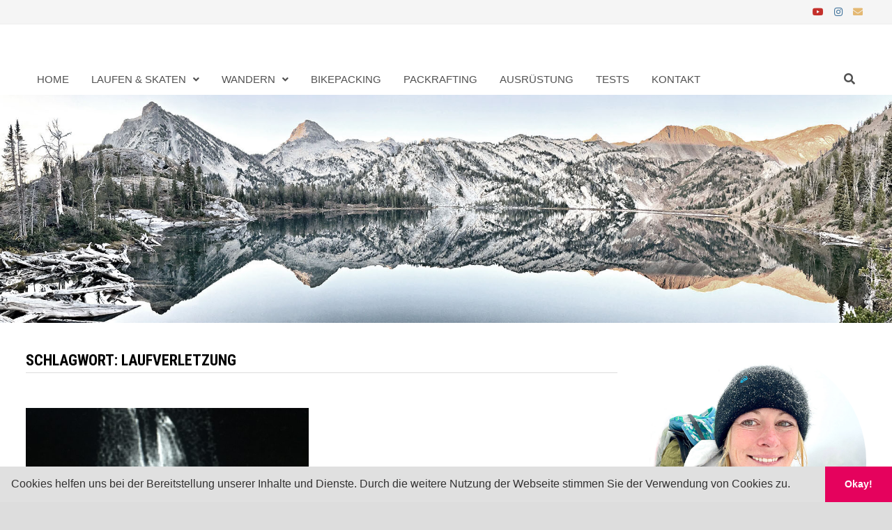

--- FILE ---
content_type: text/html; charset=UTF-8
request_url: https://earnyourbacon.com/tag/laufverletzung/
body_size: 118609
content:
<!doctype html>
<html lang="de">
<head>
	<meta charset="UTF-8">
	<meta name="viewport" content="width=device-width, initial-scale=1">
	<link rel="profile" href="https://gmpg.org/xfn/11">

	<title>Laufverletzung &#8211; EarnYourBacon</title>
<meta name='robots' content='max-image-preview:large' />
<link rel='dns-prefetch' href='//stats.wp.com' />
<link rel='dns-prefetch' href='//fonts.googleapis.com' />
<link rel='dns-prefetch' href='//v0.wordpress.com' />
<link rel='dns-prefetch' href='//c0.wp.com' />
<link rel='dns-prefetch' href='//www.googletagmanager.com' />
<link rel="alternate" type="application/rss+xml" title="EarnYourBacon &raquo; Feed" href="https://earnyourbacon.com/feed/" />
<link rel="alternate" type="application/rss+xml" title="EarnYourBacon &raquo; Kommentar-Feed" href="https://earnyourbacon.com/comments/feed/" />
<link rel="alternate" type="application/rss+xml" title="EarnYourBacon &raquo; Laufverletzung Schlagwort-Feed" href="https://earnyourbacon.com/tag/laufverletzung/feed/" />
		<!-- This site uses the Google Analytics by MonsterInsights plugin v9.11.1 - Using Analytics tracking - https://www.monsterinsights.com/ -->
		<!-- Note: MonsterInsights is not currently configured on this site. The site owner needs to authenticate with Google Analytics in the MonsterInsights settings panel. -->
					<!-- No tracking code set -->
				<!-- / Google Analytics by MonsterInsights -->
		<script type="text/javascript">
/* <![CDATA[ */
window._wpemojiSettings = {"baseUrl":"https:\/\/s.w.org\/images\/core\/emoji\/14.0.0\/72x72\/","ext":".png","svgUrl":"https:\/\/s.w.org\/images\/core\/emoji\/14.0.0\/svg\/","svgExt":".svg","source":{"concatemoji":"https:\/\/earnyourbacon.com\/wp-includes\/js\/wp-emoji-release.min.js?ver=6.4.7"}};
/*! This file is auto-generated */
!function(i,n){var o,s,e;function c(e){try{var t={supportTests:e,timestamp:(new Date).valueOf()};sessionStorage.setItem(o,JSON.stringify(t))}catch(e){}}function p(e,t,n){e.clearRect(0,0,e.canvas.width,e.canvas.height),e.fillText(t,0,0);var t=new Uint32Array(e.getImageData(0,0,e.canvas.width,e.canvas.height).data),r=(e.clearRect(0,0,e.canvas.width,e.canvas.height),e.fillText(n,0,0),new Uint32Array(e.getImageData(0,0,e.canvas.width,e.canvas.height).data));return t.every(function(e,t){return e===r[t]})}function u(e,t,n){switch(t){case"flag":return n(e,"\ud83c\udff3\ufe0f\u200d\u26a7\ufe0f","\ud83c\udff3\ufe0f\u200b\u26a7\ufe0f")?!1:!n(e,"\ud83c\uddfa\ud83c\uddf3","\ud83c\uddfa\u200b\ud83c\uddf3")&&!n(e,"\ud83c\udff4\udb40\udc67\udb40\udc62\udb40\udc65\udb40\udc6e\udb40\udc67\udb40\udc7f","\ud83c\udff4\u200b\udb40\udc67\u200b\udb40\udc62\u200b\udb40\udc65\u200b\udb40\udc6e\u200b\udb40\udc67\u200b\udb40\udc7f");case"emoji":return!n(e,"\ud83e\udef1\ud83c\udffb\u200d\ud83e\udef2\ud83c\udfff","\ud83e\udef1\ud83c\udffb\u200b\ud83e\udef2\ud83c\udfff")}return!1}function f(e,t,n){var r="undefined"!=typeof WorkerGlobalScope&&self instanceof WorkerGlobalScope?new OffscreenCanvas(300,150):i.createElement("canvas"),a=r.getContext("2d",{willReadFrequently:!0}),o=(a.textBaseline="top",a.font="600 32px Arial",{});return e.forEach(function(e){o[e]=t(a,e,n)}),o}function t(e){var t=i.createElement("script");t.src=e,t.defer=!0,i.head.appendChild(t)}"undefined"!=typeof Promise&&(o="wpEmojiSettingsSupports",s=["flag","emoji"],n.supports={everything:!0,everythingExceptFlag:!0},e=new Promise(function(e){i.addEventListener("DOMContentLoaded",e,{once:!0})}),new Promise(function(t){var n=function(){try{var e=JSON.parse(sessionStorage.getItem(o));if("object"==typeof e&&"number"==typeof e.timestamp&&(new Date).valueOf()<e.timestamp+604800&&"object"==typeof e.supportTests)return e.supportTests}catch(e){}return null}();if(!n){if("undefined"!=typeof Worker&&"undefined"!=typeof OffscreenCanvas&&"undefined"!=typeof URL&&URL.createObjectURL&&"undefined"!=typeof Blob)try{var e="postMessage("+f.toString()+"("+[JSON.stringify(s),u.toString(),p.toString()].join(",")+"));",r=new Blob([e],{type:"text/javascript"}),a=new Worker(URL.createObjectURL(r),{name:"wpTestEmojiSupports"});return void(a.onmessage=function(e){c(n=e.data),a.terminate(),t(n)})}catch(e){}c(n=f(s,u,p))}t(n)}).then(function(e){for(var t in e)n.supports[t]=e[t],n.supports.everything=n.supports.everything&&n.supports[t],"flag"!==t&&(n.supports.everythingExceptFlag=n.supports.everythingExceptFlag&&n.supports[t]);n.supports.everythingExceptFlag=n.supports.everythingExceptFlag&&!n.supports.flag,n.DOMReady=!1,n.readyCallback=function(){n.DOMReady=!0}}).then(function(){return e}).then(function(){var e;n.supports.everything||(n.readyCallback(),(e=n.source||{}).concatemoji?t(e.concatemoji):e.wpemoji&&e.twemoji&&(t(e.twemoji),t(e.wpemoji)))}))}((window,document),window._wpemojiSettings);
/* ]]> */
</script>
<style id='wp-emoji-styles-inline-css' type='text/css'>

	img.wp-smiley, img.emoji {
		display: inline !important;
		border: none !important;
		box-shadow: none !important;
		height: 1em !important;
		width: 1em !important;
		margin: 0 0.07em !important;
		vertical-align: -0.1em !important;
		background: none !important;
		padding: 0 !important;
	}
</style>
<link rel='stylesheet' id='wp-block-library-css' href='https://c0.wp.com/c/6.4.7/wp-includes/css/dist/block-library/style.min.css' type='text/css' media='all' />
<style id='wp-block-library-theme-inline-css' type='text/css'>
.wp-block-audio figcaption{color:#555;font-size:13px;text-align:center}.is-dark-theme .wp-block-audio figcaption{color:hsla(0,0%,100%,.65)}.wp-block-audio{margin:0 0 1em}.wp-block-code{border:1px solid #ccc;border-radius:4px;font-family:Menlo,Consolas,monaco,monospace;padding:.8em 1em}.wp-block-embed figcaption{color:#555;font-size:13px;text-align:center}.is-dark-theme .wp-block-embed figcaption{color:hsla(0,0%,100%,.65)}.wp-block-embed{margin:0 0 1em}.blocks-gallery-caption{color:#555;font-size:13px;text-align:center}.is-dark-theme .blocks-gallery-caption{color:hsla(0,0%,100%,.65)}.wp-block-image figcaption{color:#555;font-size:13px;text-align:center}.is-dark-theme .wp-block-image figcaption{color:hsla(0,0%,100%,.65)}.wp-block-image{margin:0 0 1em}.wp-block-pullquote{border-bottom:4px solid;border-top:4px solid;color:currentColor;margin-bottom:1.75em}.wp-block-pullquote cite,.wp-block-pullquote footer,.wp-block-pullquote__citation{color:currentColor;font-size:.8125em;font-style:normal;text-transform:uppercase}.wp-block-quote{border-left:.25em solid;margin:0 0 1.75em;padding-left:1em}.wp-block-quote cite,.wp-block-quote footer{color:currentColor;font-size:.8125em;font-style:normal;position:relative}.wp-block-quote.has-text-align-right{border-left:none;border-right:.25em solid;padding-left:0;padding-right:1em}.wp-block-quote.has-text-align-center{border:none;padding-left:0}.wp-block-quote.is-large,.wp-block-quote.is-style-large,.wp-block-quote.is-style-plain{border:none}.wp-block-search .wp-block-search__label{font-weight:700}.wp-block-search__button{border:1px solid #ccc;padding:.375em .625em}:where(.wp-block-group.has-background){padding:1.25em 2.375em}.wp-block-separator.has-css-opacity{opacity:.4}.wp-block-separator{border:none;border-bottom:2px solid;margin-left:auto;margin-right:auto}.wp-block-separator.has-alpha-channel-opacity{opacity:1}.wp-block-separator:not(.is-style-wide):not(.is-style-dots){width:100px}.wp-block-separator.has-background:not(.is-style-dots){border-bottom:none;height:1px}.wp-block-separator.has-background:not(.is-style-wide):not(.is-style-dots){height:2px}.wp-block-table{margin:0 0 1em}.wp-block-table td,.wp-block-table th{word-break:normal}.wp-block-table figcaption{color:#555;font-size:13px;text-align:center}.is-dark-theme .wp-block-table figcaption{color:hsla(0,0%,100%,.65)}.wp-block-video figcaption{color:#555;font-size:13px;text-align:center}.is-dark-theme .wp-block-video figcaption{color:hsla(0,0%,100%,.65)}.wp-block-video{margin:0 0 1em}.wp-block-template-part.has-background{margin-bottom:0;margin-top:0;padding:1.25em 2.375em}
</style>
<link rel='stylesheet' id='mediaelement-css' href='https://c0.wp.com/c/6.4.7/wp-includes/js/mediaelement/mediaelementplayer-legacy.min.css' type='text/css' media='all' />
<link rel='stylesheet' id='wp-mediaelement-css' href='https://c0.wp.com/c/6.4.7/wp-includes/js/mediaelement/wp-mediaelement.min.css' type='text/css' media='all' />
<style id='jetpack-sharing-buttons-style-inline-css' type='text/css'>
.jetpack-sharing-buttons__services-list{display:flex;flex-direction:row;flex-wrap:wrap;gap:0;list-style-type:none;margin:5px;padding:0}.jetpack-sharing-buttons__services-list.has-small-icon-size{font-size:12px}.jetpack-sharing-buttons__services-list.has-normal-icon-size{font-size:16px}.jetpack-sharing-buttons__services-list.has-large-icon-size{font-size:24px}.jetpack-sharing-buttons__services-list.has-huge-icon-size{font-size:36px}@media print{.jetpack-sharing-buttons__services-list{display:none!important}}.editor-styles-wrapper .wp-block-jetpack-sharing-buttons{gap:0;padding-inline-start:0}ul.jetpack-sharing-buttons__services-list.has-background{padding:1.25em 2.375em}
</style>
<link rel='stylesheet' id='ht_toc-style-css-css' href='https://earnyourbacon.com/wp-content/plugins/heroic-table-of-contents/dist/blocks.style.build.css?ver=1704305481' type='text/css' media='all' />
<style id='classic-theme-styles-inline-css' type='text/css'>
/*! This file is auto-generated */
.wp-block-button__link{color:#fff;background-color:#32373c;border-radius:9999px;box-shadow:none;text-decoration:none;padding:calc(.667em + 2px) calc(1.333em + 2px);font-size:1.125em}.wp-block-file__button{background:#32373c;color:#fff;text-decoration:none}
</style>
<style id='global-styles-inline-css' type='text/css'>
body{--wp--preset--color--black: #000000;--wp--preset--color--cyan-bluish-gray: #abb8c3;--wp--preset--color--white: #ffffff;--wp--preset--color--pale-pink: #f78da7;--wp--preset--color--vivid-red: #cf2e2e;--wp--preset--color--luminous-vivid-orange: #ff6900;--wp--preset--color--luminous-vivid-amber: #fcb900;--wp--preset--color--light-green-cyan: #7bdcb5;--wp--preset--color--vivid-green-cyan: #00d084;--wp--preset--color--pale-cyan-blue: #8ed1fc;--wp--preset--color--vivid-cyan-blue: #0693e3;--wp--preset--color--vivid-purple: #9b51e0;--wp--preset--gradient--vivid-cyan-blue-to-vivid-purple: linear-gradient(135deg,rgba(6,147,227,1) 0%,rgb(155,81,224) 100%);--wp--preset--gradient--light-green-cyan-to-vivid-green-cyan: linear-gradient(135deg,rgb(122,220,180) 0%,rgb(0,208,130) 100%);--wp--preset--gradient--luminous-vivid-amber-to-luminous-vivid-orange: linear-gradient(135deg,rgba(252,185,0,1) 0%,rgba(255,105,0,1) 100%);--wp--preset--gradient--luminous-vivid-orange-to-vivid-red: linear-gradient(135deg,rgba(255,105,0,1) 0%,rgb(207,46,46) 100%);--wp--preset--gradient--very-light-gray-to-cyan-bluish-gray: linear-gradient(135deg,rgb(238,238,238) 0%,rgb(169,184,195) 100%);--wp--preset--gradient--cool-to-warm-spectrum: linear-gradient(135deg,rgb(74,234,220) 0%,rgb(151,120,209) 20%,rgb(207,42,186) 40%,rgb(238,44,130) 60%,rgb(251,105,98) 80%,rgb(254,248,76) 100%);--wp--preset--gradient--blush-light-purple: linear-gradient(135deg,rgb(255,206,236) 0%,rgb(152,150,240) 100%);--wp--preset--gradient--blush-bordeaux: linear-gradient(135deg,rgb(254,205,165) 0%,rgb(254,45,45) 50%,rgb(107,0,62) 100%);--wp--preset--gradient--luminous-dusk: linear-gradient(135deg,rgb(255,203,112) 0%,rgb(199,81,192) 50%,rgb(65,88,208) 100%);--wp--preset--gradient--pale-ocean: linear-gradient(135deg,rgb(255,245,203) 0%,rgb(182,227,212) 50%,rgb(51,167,181) 100%);--wp--preset--gradient--electric-grass: linear-gradient(135deg,rgb(202,248,128) 0%,rgb(113,206,126) 100%);--wp--preset--gradient--midnight: linear-gradient(135deg,rgb(2,3,129) 0%,rgb(40,116,252) 100%);--wp--preset--font-size--small: 13px;--wp--preset--font-size--medium: 20px;--wp--preset--font-size--large: 36px;--wp--preset--font-size--x-large: 42px;--wp--preset--spacing--20: 0.44rem;--wp--preset--spacing--30: 0.67rem;--wp--preset--spacing--40: 1rem;--wp--preset--spacing--50: 1.5rem;--wp--preset--spacing--60: 2.25rem;--wp--preset--spacing--70: 3.38rem;--wp--preset--spacing--80: 5.06rem;--wp--preset--shadow--natural: 6px 6px 9px rgba(0, 0, 0, 0.2);--wp--preset--shadow--deep: 12px 12px 50px rgba(0, 0, 0, 0.4);--wp--preset--shadow--sharp: 6px 6px 0px rgba(0, 0, 0, 0.2);--wp--preset--shadow--outlined: 6px 6px 0px -3px rgba(255, 255, 255, 1), 6px 6px rgba(0, 0, 0, 1);--wp--preset--shadow--crisp: 6px 6px 0px rgba(0, 0, 0, 1);}:where(.is-layout-flex){gap: 0.5em;}:where(.is-layout-grid){gap: 0.5em;}body .is-layout-flow > .alignleft{float: left;margin-inline-start: 0;margin-inline-end: 2em;}body .is-layout-flow > .alignright{float: right;margin-inline-start: 2em;margin-inline-end: 0;}body .is-layout-flow > .aligncenter{margin-left: auto !important;margin-right: auto !important;}body .is-layout-constrained > .alignleft{float: left;margin-inline-start: 0;margin-inline-end: 2em;}body .is-layout-constrained > .alignright{float: right;margin-inline-start: 2em;margin-inline-end: 0;}body .is-layout-constrained > .aligncenter{margin-left: auto !important;margin-right: auto !important;}body .is-layout-constrained > :where(:not(.alignleft):not(.alignright):not(.alignfull)){max-width: var(--wp--style--global--content-size);margin-left: auto !important;margin-right: auto !important;}body .is-layout-constrained > .alignwide{max-width: var(--wp--style--global--wide-size);}body .is-layout-flex{display: flex;}body .is-layout-flex{flex-wrap: wrap;align-items: center;}body .is-layout-flex > *{margin: 0;}body .is-layout-grid{display: grid;}body .is-layout-grid > *{margin: 0;}:where(.wp-block-columns.is-layout-flex){gap: 2em;}:where(.wp-block-columns.is-layout-grid){gap: 2em;}:where(.wp-block-post-template.is-layout-flex){gap: 1.25em;}:where(.wp-block-post-template.is-layout-grid){gap: 1.25em;}.has-black-color{color: var(--wp--preset--color--black) !important;}.has-cyan-bluish-gray-color{color: var(--wp--preset--color--cyan-bluish-gray) !important;}.has-white-color{color: var(--wp--preset--color--white) !important;}.has-pale-pink-color{color: var(--wp--preset--color--pale-pink) !important;}.has-vivid-red-color{color: var(--wp--preset--color--vivid-red) !important;}.has-luminous-vivid-orange-color{color: var(--wp--preset--color--luminous-vivid-orange) !important;}.has-luminous-vivid-amber-color{color: var(--wp--preset--color--luminous-vivid-amber) !important;}.has-light-green-cyan-color{color: var(--wp--preset--color--light-green-cyan) !important;}.has-vivid-green-cyan-color{color: var(--wp--preset--color--vivid-green-cyan) !important;}.has-pale-cyan-blue-color{color: var(--wp--preset--color--pale-cyan-blue) !important;}.has-vivid-cyan-blue-color{color: var(--wp--preset--color--vivid-cyan-blue) !important;}.has-vivid-purple-color{color: var(--wp--preset--color--vivid-purple) !important;}.has-black-background-color{background-color: var(--wp--preset--color--black) !important;}.has-cyan-bluish-gray-background-color{background-color: var(--wp--preset--color--cyan-bluish-gray) !important;}.has-white-background-color{background-color: var(--wp--preset--color--white) !important;}.has-pale-pink-background-color{background-color: var(--wp--preset--color--pale-pink) !important;}.has-vivid-red-background-color{background-color: var(--wp--preset--color--vivid-red) !important;}.has-luminous-vivid-orange-background-color{background-color: var(--wp--preset--color--luminous-vivid-orange) !important;}.has-luminous-vivid-amber-background-color{background-color: var(--wp--preset--color--luminous-vivid-amber) !important;}.has-light-green-cyan-background-color{background-color: var(--wp--preset--color--light-green-cyan) !important;}.has-vivid-green-cyan-background-color{background-color: var(--wp--preset--color--vivid-green-cyan) !important;}.has-pale-cyan-blue-background-color{background-color: var(--wp--preset--color--pale-cyan-blue) !important;}.has-vivid-cyan-blue-background-color{background-color: var(--wp--preset--color--vivid-cyan-blue) !important;}.has-vivid-purple-background-color{background-color: var(--wp--preset--color--vivid-purple) !important;}.has-black-border-color{border-color: var(--wp--preset--color--black) !important;}.has-cyan-bluish-gray-border-color{border-color: var(--wp--preset--color--cyan-bluish-gray) !important;}.has-white-border-color{border-color: var(--wp--preset--color--white) !important;}.has-pale-pink-border-color{border-color: var(--wp--preset--color--pale-pink) !important;}.has-vivid-red-border-color{border-color: var(--wp--preset--color--vivid-red) !important;}.has-luminous-vivid-orange-border-color{border-color: var(--wp--preset--color--luminous-vivid-orange) !important;}.has-luminous-vivid-amber-border-color{border-color: var(--wp--preset--color--luminous-vivid-amber) !important;}.has-light-green-cyan-border-color{border-color: var(--wp--preset--color--light-green-cyan) !important;}.has-vivid-green-cyan-border-color{border-color: var(--wp--preset--color--vivid-green-cyan) !important;}.has-pale-cyan-blue-border-color{border-color: var(--wp--preset--color--pale-cyan-blue) !important;}.has-vivid-cyan-blue-border-color{border-color: var(--wp--preset--color--vivid-cyan-blue) !important;}.has-vivid-purple-border-color{border-color: var(--wp--preset--color--vivid-purple) !important;}.has-vivid-cyan-blue-to-vivid-purple-gradient-background{background: var(--wp--preset--gradient--vivid-cyan-blue-to-vivid-purple) !important;}.has-light-green-cyan-to-vivid-green-cyan-gradient-background{background: var(--wp--preset--gradient--light-green-cyan-to-vivid-green-cyan) !important;}.has-luminous-vivid-amber-to-luminous-vivid-orange-gradient-background{background: var(--wp--preset--gradient--luminous-vivid-amber-to-luminous-vivid-orange) !important;}.has-luminous-vivid-orange-to-vivid-red-gradient-background{background: var(--wp--preset--gradient--luminous-vivid-orange-to-vivid-red) !important;}.has-very-light-gray-to-cyan-bluish-gray-gradient-background{background: var(--wp--preset--gradient--very-light-gray-to-cyan-bluish-gray) !important;}.has-cool-to-warm-spectrum-gradient-background{background: var(--wp--preset--gradient--cool-to-warm-spectrum) !important;}.has-blush-light-purple-gradient-background{background: var(--wp--preset--gradient--blush-light-purple) !important;}.has-blush-bordeaux-gradient-background{background: var(--wp--preset--gradient--blush-bordeaux) !important;}.has-luminous-dusk-gradient-background{background: var(--wp--preset--gradient--luminous-dusk) !important;}.has-pale-ocean-gradient-background{background: var(--wp--preset--gradient--pale-ocean) !important;}.has-electric-grass-gradient-background{background: var(--wp--preset--gradient--electric-grass) !important;}.has-midnight-gradient-background{background: var(--wp--preset--gradient--midnight) !important;}.has-small-font-size{font-size: var(--wp--preset--font-size--small) !important;}.has-medium-font-size{font-size: var(--wp--preset--font-size--medium) !important;}.has-large-font-size{font-size: var(--wp--preset--font-size--large) !important;}.has-x-large-font-size{font-size: var(--wp--preset--font-size--x-large) !important;}
.wp-block-navigation a:where(:not(.wp-element-button)){color: inherit;}
:where(.wp-block-post-template.is-layout-flex){gap: 1.25em;}:where(.wp-block-post-template.is-layout-grid){gap: 1.25em;}
:where(.wp-block-columns.is-layout-flex){gap: 2em;}:where(.wp-block-columns.is-layout-grid){gap: 2em;}
.wp-block-pullquote{font-size: 1.5em;line-height: 1.6;}
</style>
<link rel='stylesheet' id='contact-form-7-css' href='https://earnyourbacon.com/wp-content/plugins/contact-form-7/includes/css/styles.css?ver=5.9.8' type='text/css' media='all' />
<link rel='stylesheet' id='font-awesome-css' href='https://earnyourbacon.com/wp-content/themes/bam-pro/assets/fonts/css/all.min.css?ver=5.15.4' type='text/css' media='all' />
<link rel='stylesheet' id='bam-style-css' href='https://earnyourbacon.com/wp-content/themes/bam-pro/style.css?ver=6.4.7' type='text/css' media='all' />
<link rel='stylesheet' id='bam-google-fonts-css' href='https://fonts.googleapis.com/css?family=Roboto+Condensed%3A100%2C200%2C300%2C400%2C500%2C600%2C700%2C800%2C900%2C100i%2C200i%2C300i%2C400i%2C500i%2C600i%2C700i%2C800i%2C900i|Shadows+Into+Light+Two%3A100%2C200%2C300%2C400%2C500%2C600%2C700%2C800%2C900%2C100i%2C200i%2C300i%2C400i%2C500i%2C600i%2C700i%2C800i%2C900i|Lusitana%3A100%2C200%2C300%2C400%2C500%2C600%2C700%2C800%2C900%2C100i%2C200i%2C300i%2C400i%2C500i%2C600i%2C700i%2C800i%2C900i%26subset%3Dlatin' type='text/css' media='all' />
<link rel='stylesheet' id='sp-dsgvo_twbs4_grid-css' href='https://earnyourbacon.com/wp-content/plugins/shapepress-dsgvo/public/css/bootstrap-grid.min.css?ver=3.1.31' type='text/css' media='all' />
<link rel='stylesheet' id='sp-dsgvo-css' href='https://earnyourbacon.com/wp-content/plugins/shapepress-dsgvo/public/css/sp-dsgvo-public.min.css?ver=3.1.31' type='text/css' media='all' />
<link rel='stylesheet' id='sp-dsgvo_popup-css' href='https://earnyourbacon.com/wp-content/plugins/shapepress-dsgvo/public/css/sp-dsgvo-popup.min.css?ver=3.1.31' type='text/css' media='all' />
<link rel='stylesheet' id='simplebar-css' href='https://earnyourbacon.com/wp-content/plugins/shapepress-dsgvo/public/css/simplebar.min.css?ver=6.4.7' type='text/css' media='all' />
<link rel='stylesheet' id='tablepress-default-css' href='https://earnyourbacon.com/wp-content/plugins/tablepress/css/build/default.css?ver=3.2.6' type='text/css' media='all' />
<link rel='stylesheet' id='cookieconsent-css' href='https://earnyourbacon.com/wp-content/plugins/ga-germanized/assets/css/cookieconsent.css?ver=3.1.1' type='text/css' media='all' />
<link rel='stylesheet' id='jetpack_css-css' href='https://c0.wp.com/p/jetpack/13.6.1/css/jetpack.css' type='text/css' media='all' />
<script type="text/javascript" src="https://c0.wp.com/c/6.4.7/wp-includes/js/jquery/jquery.min.js" id="jquery-core-js"></script>
<script type="text/javascript" src="https://c0.wp.com/c/6.4.7/wp-includes/js/jquery/jquery-migrate.min.js" id="jquery-migrate-js"></script>
<script type="text/javascript" id="sp-dsgvo-js-extra">
/* <![CDATA[ */
var spDsgvoGeneralConfig = {"ajaxUrl":"https:\/\/earnyourbacon.com\/wp-admin\/admin-ajax.php","wpJsonUrl":"https:\/\/earnyourbacon.com\/wp-json\/legalweb\/v1\/","cookieName":"sp_dsgvo_cookie_settings","cookieVersion":"0","cookieLifeTime":"86400","cookieLifeTimeDismiss":"86400","locale":"de_DE","privacyPolicyPageId":"0","privacyPolicyPageUrl":"https:\/\/earnyourbacon.com\/deutsch-ermudungsbruch-und-was-nun\/","imprintPageId":"0","imprintPageUrl":"https:\/\/earnyourbacon.com\/deutsch-ermudungsbruch-und-was-nun\/","showNoticeOnClose":"0","initialDisplayType":"none","allIntegrationSlugs":[],"noticeHideEffect":"none","noticeOnScroll":"","noticeOnScrollOffset":"100","currentPageId":"10273","forceCookieInfo":"0","clientSideBlocking":"0"};
var spDsgvoIntegrationConfig = [];
/* ]]> */
</script>
<script type="text/javascript" src="https://earnyourbacon.com/wp-content/plugins/shapepress-dsgvo/public/js/sp-dsgvo-public.min.js?ver=3.1.31" id="sp-dsgvo-js"></script>
<link rel="https://api.w.org/" href="https://earnyourbacon.com/wp-json/" /><link rel="alternate" type="application/json" href="https://earnyourbacon.com/wp-json/wp/v2/tags/1027" /><link rel="EditURI" type="application/rsd+xml" title="RSD" href="https://earnyourbacon.com/xmlrpc.php?rsd" />
<meta name="generator" content="WordPress 6.4.7" />
<meta name="generator" content="Site Kit by Google 1.170.0" />	<style>img#wpstats{display:none}</style>
		<script async src="https://www.googletagmanager.com/gtag/js?id=UA-71460523-1"></script><script>
				window.dataLayer = window.dataLayer || [];
				function gtag(){dataLayer.push(arguments);}
				gtag('js', new Date());gtag('config', 'UA-71460523-1', {"anonymize_ip":true,"allow_display_features":true,"link_attribution":false});</script><meta name="google-site-verification" content="rVAeTy2VXtuaBcji3Vg6VnV0Uj2FzWS_Q1CnEGRKG0s" />
<!-- Durch Site Kit hinzugefügte Google AdSense Metatags -->
<meta name="google-adsense-platform-account" content="ca-host-pub-2644536267352236">
<meta name="google-adsense-platform-domain" content="sitekit.withgoogle.com">
<!-- Beende durch Site Kit hinzugefügte Google AdSense Metatags -->
<style>
    .sp-dsgvo-blocked-embedding-placeholder
    {
        color: #313334;
                    background: linear-gradient(90deg, #e3ffe7 0%, #d9e7ff 100%);            }

    a.sp-dsgvo-blocked-embedding-button-enable,
    a.sp-dsgvo-blocked-embedding-button-enable:hover,
    a.sp-dsgvo-blocked-embedding-button-enable:active {
        color: #313334;
        border-color: #313334;
        border-width: 2px;
    }

            .wp-embed-aspect-16-9 .sp-dsgvo-blocked-embedding-placeholder,
        .vc_video-aspect-ratio-169 .sp-dsgvo-blocked-embedding-placeholder,
        .elementor-aspect-ratio-169 .sp-dsgvo-blocked-embedding-placeholder{
            margin-top: -56.25%; /*16:9*/
        }

        .wp-embed-aspect-4-3 .sp-dsgvo-blocked-embedding-placeholder,
        .vc_video-aspect-ratio-43 .sp-dsgvo-blocked-embedding-placeholder,
        .elementor-aspect-ratio-43 .sp-dsgvo-blocked-embedding-placeholder{
            margin-top: -75%;
        }

        .wp-embed-aspect-3-2 .sp-dsgvo-blocked-embedding-placeholder,
        .vc_video-aspect-ratio-32 .sp-dsgvo-blocked-embedding-placeholder,
        .elementor-aspect-ratio-32 .sp-dsgvo-blocked-embedding-placeholder{
            margin-top: -66.66%;
        }
    </style>
            <style>
                /* latin */
                @font-face {
                    font-family: 'Roboto';
                    font-style: italic;
                    font-weight: 300;
                    src: local('Roboto Light Italic'),
                    local('Roboto-LightItalic'),
                    url(https://earnyourbacon.com/wp-content/plugins/shapepress-dsgvo/public/css/fonts/roboto/Roboto-LightItalic-webfont.woff) format('woff');
                    font-display: swap;

                }

                /* latin */
                @font-face {
                    font-family: 'Roboto';
                    font-style: italic;
                    font-weight: 400;
                    src: local('Roboto Italic'),
                    local('Roboto-Italic'),
                    url(https://earnyourbacon.com/wp-content/plugins/shapepress-dsgvo/public/css/fonts/roboto/Roboto-Italic-webfont.woff) format('woff');
                    font-display: swap;
                }

                /* latin */
                @font-face {
                    font-family: 'Roboto';
                    font-style: italic;
                    font-weight: 700;
                    src: local('Roboto Bold Italic'),
                    local('Roboto-BoldItalic'),
                    url(https://earnyourbacon.com/wp-content/plugins/shapepress-dsgvo/public/css/fonts/roboto/Roboto-BoldItalic-webfont.woff) format('woff');
                    font-display: swap;
                }

                /* latin */
                @font-face {
                    font-family: 'Roboto';
                    font-style: italic;
                    font-weight: 900;
                    src: local('Roboto Black Italic'),
                    local('Roboto-BlackItalic'),
                    url(https://earnyourbacon.com/wp-content/plugins/shapepress-dsgvo/public/css/fonts/roboto/Roboto-BlackItalic-webfont.woff) format('woff');
                    font-display: swap;
                }

                /* latin */
                @font-face {
                    font-family: 'Roboto';
                    font-style: normal;
                    font-weight: 300;
                    src: local('Roboto Light'),
                    local('Roboto-Light'),
                    url(https://earnyourbacon.com/wp-content/plugins/shapepress-dsgvo/public/css/fonts/roboto/Roboto-Light-webfont.woff) format('woff');
                    font-display: swap;
                }

                /* latin */
                @font-face {
                    font-family: 'Roboto';
                    font-style: normal;
                    font-weight: 400;
                    src: local('Roboto Regular'),
                    local('Roboto-Regular'),
                    url(https://earnyourbacon.com/wp-content/plugins/shapepress-dsgvo/public/css/fonts/roboto/Roboto-Regular-webfont.woff) format('woff');
                    font-display: swap;
                }

                /* latin */
                @font-face {
                    font-family: 'Roboto';
                    font-style: normal;
                    font-weight: 700;
                    src: local('Roboto Bold'),
                    local('Roboto-Bold'),
                    url(https://earnyourbacon.com/wp-content/plugins/shapepress-dsgvo/public/css/fonts/roboto/Roboto-Bold-webfont.woff) format('woff');
                    font-display: swap;
                }

                /* latin */
                @font-face {
                    font-family: 'Roboto';
                    font-style: normal;
                    font-weight: 900;
                    src: local('Roboto Black'),
                    local('Roboto-Black'),
                    url(https://earnyourbacon.com/wp-content/plugins/shapepress-dsgvo/public/css/fonts/roboto/Roboto-Black-webfont.woff) format('woff');
                    font-display: swap;
                }
            </style>
            		<style type="text/css">
					.site-title,
			.site-description {
				position: absolute;
				clip: rect(1px, 1px, 1px, 1px);
				display: none;
			}
				</style>
		
<!-- Jetpack Open Graph Tags -->
<meta property="og:type" content="website" />
<meta property="og:title" content="Laufverletzung &#8211; EarnYourBacon" />
<meta property="og:url" content="https://earnyourbacon.com/tag/laufverletzung/" />
<meta property="og:site_name" content="EarnYourBacon" />
<meta property="og:image" content="https://s0.wp.com/i/blank.jpg" />
<meta property="og:image:alt" content="" />
<meta property="og:locale" content="de_DE" />

<!-- End Jetpack Open Graph Tags -->
<link rel="icon" href="https://earnyourbacon.com/wp-content/uploads/2018/01/cropped-EarnYourBaconLogo2018Stripes1_175-150x148.png" sizes="32x32" />
<link rel="icon" href="https://earnyourbacon.com/wp-content/uploads/2018/01/cropped-EarnYourBaconLogo2018Stripes1_175.png" sizes="192x192" />
<link rel="apple-touch-icon" href="https://earnyourbacon.com/wp-content/uploads/2018/01/cropped-EarnYourBaconLogo2018Stripes1_175.png" />
<meta name="msapplication-TileImage" content="https://earnyourbacon.com/wp-content/uploads/2018/01/cropped-EarnYourBaconLogo2018Stripes1_175.png" />

		<style type="text/css" id="theme-custom-css">
			/* Color CSS */
                
                    blockquote {
                        border-left: 4px solid #648959;
                    }

                    button,
                    input[type="button"],
                    input[type="reset"],
                    input[type="submit"],
                    .wp-block-search .wp-block-search__button {
                        background: #648959;
                    }

                    .bam-readmore {
                        background: #648959;
                    }

                    .site-title a, .site-description {
                        color: #648959;
                    }

                    .site-header.default-style .main-navigation ul li a:hover {
                        color: #648959;
                    }

                    .site-header.default-style .main-navigation ul ul li a:hover {
                        background: #648959;
                    }

                    .site-header.default-style .main-navigation .current_page_item > a,
                    .site-header.default-style .main-navigation .current-menu-item > a,
                    .site-header.default-style .main-navigation .current_page_ancestor > a,
                    .site-header.default-style .main-navigation .current-menu-ancestor > a {
                        color: #648959;
                    }

                    .site-header.horizontal-style .main-navigation ul li a:hover {
                        color: #648959;
                    }

                    .site-header.horizontal-style .main-navigation ul ul li a:hover {
                        background: #648959;
                    }

                    .site-header.horizontal-style .main-navigation .current_page_item > a,
                    .site-header.horizontal-style .main-navigation .current-menu-item > a,
                    .site-header.horizontal-style .main-navigation .current_page_ancestor > a,
                    .site-header.horizontal-style .main-navigation .current-menu-ancestor > a {
                        color: #648959;
                    }

                    .posts-navigation .nav-previous a:hover,
                    .posts-navigation .nav-next a:hover {
                        color: #648959;
                    }

                    .post-navigation .nav-previous .post-title:hover,
                    .post-navigation .nav-next .post-title:hover {
                        color: #648959;
                    }

                    .pagination .page-numbers.current {
                        background: #648959;
                        border: 1px solid #648959;
                        color: #ffffff;
                    }
                      
                    .pagination a.page-numbers:hover {
                        background: #648959;
                        border: 1px solid #648959;
                    }

                    .widget a:hover,
                    .widget ul li a:hover {
                        color: #648959;
                    }

                    .widget-title a:hover {
                        color: #648959;
                    }

                    .bm-wts-s2 .widgettitle, 
                    .bm-wts-s2 .is-style-bam-widget-title,
                    .bm-wts-s2 .widget-title,
                    .bm-wts-s3 .widgettitle,
                    .bm-wts-s3 .is-style-bam-widget-title,
                    .bm-wts-s3 .widget-title,
                    .bm-wts-s4 .bwt-container {
                        border-bottom-color: #648959;
                    }

                    .bm-wts-s4 .widget-title {
                        background-color: #648959; 
                    }

                    li.bm-tab.th-ui-state-active a {
                        border-bottom: 1px solid #648959;
                    }

                    .footer-widget-area .widget a:hover {
                        color: #648959;
                    }

                    .bms-title a:hover {
                        color: #648959;
                    }

                    .bmb-entry-title a:hover,
                    .bmw-grid-post .entry-title a:hover,
                    .bam-entry .entry-title a:hover {
                        color: #648959;
                    }

                    .related-post-meta a:hover,
                    .entry-meta a:hover {
                        color: #648959;
                    }

                    .related-post-meta .byline a:hover,
                    .entry-meta .byline a:hover {
                        color: #648959;
                    }

                    .cat-links a {
                        color: #648959;
                    }

                    .cat-links.boxed a {
                        background: #648959;
                    }

                    .tags-links a:hover {
                        background: #648959;
                    }

                    .related-post-title a:hover {
                        color: #648959;
                    }

                    .author-posts-link:hover {
                        color: #648959;
                    }

                    .comment-author a {
                        color: #648959;
                    }

                    .comment-metadata a:hover,
                    .comment-metadata a:focus,
                    .pingback .comment-edit-link:hover,
                    .pingback .comment-edit-link:focus {
                        color: #648959;
                    }

                    .comment-reply-link:hover,
                    .comment-reply-link:focus {
                        background: #648959;
                    }

                    .comment-notes a:hover,
                    .comment-awaiting-moderation a:hover,
                    .logged-in-as a:hover,
                    .form-allowed-tags a:hover {
                        color: #648959;
                    }

                    .required {
                        color: #648959;
                    }

                    .comment-reply-title small a:before {
                        color: #648959;
                    }

                    .wp-block-quote {
                        border-left: 4px solid #648959;
                    }

                    .wp-block-quote[style*="text-align:right"], .wp-block-quote[style*="text-align: right"] {
                        border-right: 4px solid #648959;
                    }

                    .site-info a:hover {
                        color: #648959;
                    }

                    #bam-tags a, .widget_tag_cloud .tagcloud a {
                        background: #648959;
                    }

                    .bmajax-btn:hover {
                        background: #648959;
                        border: 1px solid #648959;
                    }

                    .bmw-spinner div {
                        background: #648959;
                    }

                    a.bm-viewall:hover {
                        color: #648959;
                    }

                    .footer-widget-area .related-post-meta .byline a:hover, 
                    .footer-widget-area .entry-meta .byline a:hover {
                        color: #648959;
                    }

                    .footer-menu-container ul li a:hover {
                        color: #648959;
                    }

                
                    .page-content a,
                    .entry-content a {
                        color: #648959;
                    }
                
                    .page-content a:hover,
                    .entry-content a:hover {
                        color: #065b00;
                    }
                
                    button,
                    input[type="button"],
                    input[type="reset"],
                    input[type="submit"],
                    .wp-block-search .wp-block-search__button,
                    .bam-readmore {
                        background: #648959;
                    }
                
                    body.boxed-layout.custom-background,
                    body.boxed-layout {
                        background-color: #dddddd;
                    }
                
                    body.boxed-layout.custom-background.separate-containers,
                    body.boxed-layout.separate-containers {
                        background-color: #dddddd;
                    }
                
                    body.wide-layout.custom-background.separate-containers,
                    body.wide-layout.separate-containers {
                        background-color: #eeeeee;
                    }
                
                    .related-post-meta .byline a:hover, 
                    .entry-meta .byline a:hover,
                    .related-post-meta a:hover, 
                    .entry-meta a:hover {
                        color: #648959;
                    }
                /* Header CSS */
                        .site-header.default-style .main-navigation ul li a, .site-header.default-style .bam-search-button-icon, .site-header.default-style .menu-toggle { line-height: 45px; }
                        .site-header.default-style .main-navigation ul ul li a { line-height: 1.3; }
                        .site-header.default-style .bam-search-box-container { top: 45px }
                    
                        .site-header.default-style .main-navigation { background: #ffffff; }
                    
                        .site-header.default-style .main-navigation ul li a, .bam-search-button-icon, .menu-toggle { color: #515151; }
                    
                        .site-header.default-style .main-navigation ul li a:hover { color: #648959; }
                        .site-header.default-style .main-navigation .current_page_item > a, .site-header.default-style .main-navigation .current-menu-item > a, .site-header.default-style .main-navigation .current_page_ancestor > a, .site-header.default-style .main-navigation .current-menu-ancestor > a { color: #648959; }
                    
                        .site-header.default-style .main-navigation ul ul {
                            background-color: #ffffff;
                        }
                    
                        .site-header.default-style .main-navigation ul ul li a {
                            color: #515151;
                        }
                    
                        .site-header.default-style .main-navigation ul ul li a:hover {
                            background-color: #648959;
                        }
                    /* Top Bar CSS */
                    .bam-topbar a:hover {
                        color: #648959;
                    }
                /* Typography CSS */body, button, input, select, optgroup, textarea{font-family:Arial, Helvetica, sans-serif;font-size:17px;}h2{font-family:Arial, Helvetica, sans-serif;}.site-title, .site-header.horizontal-style .site-title{font-family:Shadows Into Light Two;}.main-navigation li a{font-family:Arial, Helvetica, sans-serif;font-weight:100;text-transform:uppercase;font-size:15px;}.main-navigation ul ul a, .site-header.default-style .main-navigation ul ul a, .site-header.horizontal-style .main-navigation ul ul a{font-family:Arial, Helvetica, sans-serif;}.bam-entry .entry-title a{font-family:Arial, Helvetica, sans-serif;font-weight:600;text-transform:uppercase;font-size:18px;line-height:1;color:#333333;}.single .entry-title{font-family:Arial, Helvetica, sans-serif;font-weight:100;font-size:30px;color:#333333;}.bam-single-post .entry-content{font-family:Arial, Helvetica, sans-serif;font-weight:100;font-size:16px;}.page-entry-title{font-family:Arial, Helvetica, sans-serif;font-size:30px;color:#333333;}.widget-title, .widget-title a, .is-style-bam-widget-title{font-family:Lusitana;font-weight:100;}/* Footer CSS */
                    .footer-widget-area {
                        background: #ffffff;
                    }
                
                    .footer-widget-area .widget-title,
                    .footer-widget-area .widget {
                        color: #000000;
                    }
                
                    .footer-widget-area .widget a {
                        color: #000000;
                    }
                
                    .footer-widget-area .widget a:hover {
                        color: #4eaf11;
                    }
                
                    .site-info {
                        background: #eaeaea;
                    }
                
                    .site-info {
                        color: #000000;
                    }
                
                    .site-info a {
                        color: #000000;
                    }
                    .footer-menu-container ul li a {
                        color: #000000;
                    }
                
                    .site-info a:hover {
                        color: #3ca81e;
                    }
                    .footer-menu-container ul li a:hover {
                        color: #3ca81e;
                    }		</style>

	<meta data-pso-pv="1.2.1" data-pso-pt="archive" data-pso-th="c67cb0ff35b075c236bb4f41674df9b0"><script pagespeed_no_defer="" data-pso-version="20170403_083938">window.dynamicgoogletags={config:[]};dynamicgoogletags.config=["ca-pub-1618490519544063",null,[],null,null,null,null,null,null,null,null,null,0.001,"http://earnyourbacon.com"];(function(){var h=this,l=function(a){var b=typeof a;if("object"==b)if(a){if(a instanceof Array)return"array";if(a instanceof Object)return b;var c=Object.prototype.toString.call(a);if("[object Window]"==c)return"object";if("[object Array]"==c||"number"==typeof a.length&&"undefined"!=typeof a.splice&&"undefined"!=typeof a.propertyIsEnumerable&&!a.propertyIsEnumerable("splice"))return"array";if("[object Function]"==c||"undefined"!=typeof a.call&&"undefined"!=typeof a.propertyIsEnumerable&&!a.propertyIsEnumerable("call"))return"function"}else return"null";
else if("function"==b&&"undefined"==typeof a.call)return"object";return b};var m=String.prototype.trim?function(a){return a.trim()}:function(a){return a.replace(/^[\s\xa0]+|[\s\xa0]+$/g,"")},p=function(a,b){return a<b?-1:a>b?1:0};var aa=Array.prototype.forEach?function(a,b,c){Array.prototype.forEach.call(a,b,c)}:function(a,b,c){for(var d=a.length,f="string"==typeof a?a.split(""):a,e=0;e<d;e++)e in f&&b.call(c,f[e],e,a)};var q=function(a){q[" "](a);return a};q[" "]=function(){};var ca=function(a,b){var c=ba;Object.prototype.hasOwnProperty.call(c,a)||(c[a]=b(a))};var r;a:{var t=h.navigator;if(t){var u=t.userAgent;if(u){r=u;break a}}r=""};var da=-1!=r.indexOf("Opera"),v=-1!=r.indexOf("Trident")||-1!=r.indexOf("MSIE"),ea=-1!=r.indexOf("Edge"),w=-1!=r.indexOf("Gecko")&&!(-1!=r.toLowerCase().indexOf("webkit")&&-1==r.indexOf("Edge"))&&!(-1!=r.indexOf("Trident")||-1!=r.indexOf("MSIE"))&&-1==r.indexOf("Edge"),fa=-1!=r.toLowerCase().indexOf("webkit")&&-1==r.indexOf("Edge"),x=function(){var a=h.document;return a?a.documentMode:void 0},y;
a:{var z="",A=function(){var a=r;if(w)return/rv\:([^\);]+)(\)|;)/.exec(a);if(ea)return/Edge\/([\d\.]+)/.exec(a);if(v)return/\b(?:MSIE|rv)[: ]([^\);]+)(\)|;)/.exec(a);if(fa)return/WebKit\/(\S+)/.exec(a);if(da)return/(?:Version)[ \/]?(\S+)/.exec(a)}();A&&(z=A?A[1]:"");if(v){var B=x();if(null!=B&&B>parseFloat(z)){y=String(B);break a}}y=z}
var C=y,ba={},D=function(a){ca(a,function(){for(var b=0,c=m(String(C)).split("."),d=m(String(a)).split("."),f=Math.max(c.length,d.length),e=0;0==b&&e<f;e++){var g=c[e]||"",k=d[e]||"";do{g=/(\d*)(\D*)(.*)/.exec(g)||["","","",""];k=/(\d*)(\D*)(.*)/.exec(k)||["","","",""];if(0==g[0].length&&0==k[0].length)break;b=p(0==g[1].length?0:parseInt(g[1],10),0==k[1].length?0:parseInt(k[1],10))||p(0==g[2].length,0==k[2].length)||p(g[2],k[2]);g=g[3];k=k[3]}while(0==b)}return 0<=b})},E;var F=h.document;
E=F&&v?x()||("CSS1Compat"==F.compatMode?parseInt(C,10):5):void 0;var G=function(){},ga="function"==typeof Uint8Array,I=[],J=function(a,b){if(b<a.l){b+=a.j;var c=a.a[b];return c===I?a.a[b]=[]:c}c=a.f[b];return c===I?a.f[b]=[]:c},K=function(a){if(a.m)for(var b in a.m){var c=a.m[b];if("array"==l(c))for(var d=0;d<c.length;d++)c[d]&&K(c[d]);else c&&K(c)}};G.prototype.toString=function(){K(this);return this.a.toString()};var L=function(a,b){this.events=[];this.D=b||h;var c=null;b&&(b.google_js_reporting_queue=b.google_js_reporting_queue||[],this.events=b.google_js_reporting_queue,c=b.google_measure_js_timing);this.o=null!=c?c:Math.random()<a};L.prototype.disable=function(){aa(this.events,this.A,this);this.events.length=0;this.o=!1};L.prototype.A=function(a){var b=this.D.performance;a&&b&&b.clearMarks&&(b.clearMarks("goog_"+a.uniqueId+"_start"),b.clearMarks("goog_"+a.uniqueId+"_end"))};var ha=function(){var a=!1;try{var b=Object.defineProperty({},"passive",{get:function(){a=!0}});h.addEventListener("test",null,b)}catch(c){}return a}();var N=function(){var a=M;try{var b;if(b=!!a&&null!=a.location.href)a:{try{q(a.foo);b=!0;break a}catch(c){}b=!1}return b}catch(c){return!1}},O=function(a,b){for(var c in a)Object.prototype.hasOwnProperty.call(a,c)&&b.call(void 0,a[c],c,a)};var P=function(a,b,c,d,f){this.s=c||4E3;this.b=a||"&";this.v=b||",$";this.g=void 0!==d?d:"trn";this.J=f||null;this.u=!1;this.i={};this.F=0;this.c=[]},ja=function(a,b,c,d){b=b+"//"+c+d;var f=ia(a)-d.length-0;if(0>f)return"";a.c.sort(function(a,b){return a-b});d=null;c="";for(var e=0;e<a.c.length;e++)for(var g=a.c[e],k=a.i[g],H=0;H<k.length;H++){if(!f){d=null==d?g:d;break}var n=Q(k[H],a.b,a.v);if(n){n=c+n;if(f>=n.length){f-=n.length;b+=n;c=a.b;break}else a.u&&(c=f,n[c-1]==a.b&&--c,b+=n.substr(0,c),
c=a.b,f=0);d=null==d?g:d}}e="";a.g&&null!=d&&(e=c+a.g+"="+(a.J||d));return b+e+""},ia=function(a){if(!a.g)return a.s;var b=1,c;for(c in a.i)b=c.length>b?c.length:b;return a.s-a.g.length-b-a.b.length-1},Q=function(a,b,c,d,f){var e=[];O(a,function(a,k){(a=R(a,b,c,d,f))&&e.push(k+"="+a)});return e.join(b)},R=function(a,b,c,d,f){if(null==a)return"";b=b||"&";c=c||",$";"string"==typeof c&&(c=c.split(""));if(a instanceof Array){if(d=d||0,d<c.length){for(var e=[],g=0;g<a.length;g++)e.push(R(a[g],b,c,d+1,
f));return e.join(c[d])}}else if("object"==typeof a)return f=f||0,2>f?encodeURIComponent(Q(a,b,c,d,f+1)):"...";return encodeURIComponent(String(a))};var ma=function(a,b){var c=ka;if(c.I<(b||c.B))try{var d;a instanceof P?d=a:(d=new P,O(a,function(a,b){var c=d,e=c.F++,f={};f[b]=a;a=[f];c.c.push(e);c.i[e]=a}));var f=ja(d,c.H,c.C,c.G+"pso_unknown&");f&&la(f)}catch(e){}},la=function(a){h.google_image_requests||(h.google_image_requests=[]);var b=h.document.createElement("img");b.src=a;h.google_image_requests.push(b)};var S;if(!(S=!w&&!v)){var T;if(T=v)T=9<=Number(E);S=T}S||w&&D("1.9.1");v&&D("9");var na=document,oa=window;var pa=!!window.google_async_iframe_id,M=pa&&window.parent||window;var ka,U;if(pa&&!N()){var V="."+na.domain;try{for(;2<V.split(".").length&&!N();)na.domain=V=V.substr(V.indexOf(".")+1),M=window.parent}catch(a){}N()||(M=window)}U=M;var W=new L(1,U);ka=new function(){this.H="http:"===oa.location.protocol?"http:":"https:";this.C="pagead2.googlesyndication.com";this.G="/pagead/gen_204?id=";this.B=.01;this.I=Math.random()};
if("complete"==U.document.readyState)U.google_measure_js_timing||W.disable();else if(W.o){var qa=function(){U.google_measure_js_timing||W.disable()};U.addEventListener?U.addEventListener("load",qa,ha?void 0:!1):U.attachEvent&&U.attachEvent("onload",qa)};var ra=function(){this.document=document},X=function(a,b,c){a=a.document.getElementsByTagName(b);for(b=0;b<a.length;++b)if(a[b].hasAttribute(c))return a[b].getAttribute(c);return null};var sa=function(){var a=window;return a.dynamicgoogletags=a.dynamicgoogletags||{}};var Y=function(a){var b=a;a=ta;this.m=null;b||(b=[]);this.j=-1;this.a=b;a:{if(this.a.length){var b=this.a.length-1,c=this.a[b];if(c&&"object"==typeof c&&"array"!=l(c)&&!(ga&&c instanceof Uint8Array)){this.l=b-this.j;this.f=c;break a}}this.l=Number.MAX_VALUE}if(a)for(b=0;b<a.length;b++)c=a[b],c<this.l?(c+=this.j,this.a[c]=this.a[c]||I):this.f[c]=this.f[c]||I};
(function(){function a(){}a.prototype=G.prototype;Y.L=G.prototype;Y.prototype=new a;Y.K=function(a,c,d){for(var b=Array(arguments.length-2),e=2;e<arguments.length;e++)b[e-2]=arguments[e];return G.prototype[c].apply(a,b)}})();var ta=[3];var ua=function(){var a=sa().config;if(a){var b=new ra,a=new Y(a),c;c=J(a,13);if(c=null==c?c:+c){var d={};d.wpc=J(a,1);d.sv=X(b,"script","data-pso-version");d.tn=X(b,"meta","data-pso-pt");d.th=X(b,"meta","data-pso-th");d.w=0<window.innerWidth?window.innerWidth:null;d.h=0<window.innerHeight?window.innerHeight:null;ma(d,c)}}sa().loaded=!0};var Z=window;Z.addEventListener?Z.addEventListener("load",ua,!1):Z.attachEvent&&Z.attachEvent("onload",ua);})();
</script></head>

<body class="archive tag tag-laufverletzung tag-1027 wp-embed-responsive hfeed boxed-layout right-sidebar one-container bm-wts-s1">



<div id="page" class="site">
	<a class="skip-link screen-reader-text" href="#content">Zurück zum Inhalt</a>

	
<div id="topbar" class="bam-topbar clearfix">

    <div class="container">

        
        
        
<div class="bam-topbar-social colored">

    
        
            
                        
        
            
                            <span class="bam-social-icon">
                                            <a href="https://www.youtube.com/c/Earnyourbacon" class="bam-social-link youtube" target="_blank" title="Youtube">
                            <i class="fab fa-youtube"></i>
                        </a>
                                    </span>
                        
        
            
                        
        
            
                        
        
            
                            <span class="bam-social-icon">
                                            <a href="https://www.instagram.com/earnyourbacon" class="bam-social-link instagram" target="_blank" title="Instagram">
                            <i class="fab fa-instagram"></i>
                        </a>
                                    </span>
                        
        
            
                        
        
            
                        
        
            
                        
        
            
                        
        
            
                        
        
            
                        
        
            
                        
        
            
                        
        
            
                        
        
            
                        
        
            
                        
        
            
                        
        
            
                        
        
            
                        
        
            
                        
        
            
                        
        
            
                        
        
            
                            <span class="bam-social-icon">
                                            <a href="mailto:mail@earnyourbacon.com" class="bam-social-link email" target="_self" title="E-Mail">
                            <i class="fas fa-envelope"></i>
                        </a>
                                    </span>
                        
        
    
</div><!-- .bam-social-media -->
    </div>

</div>
	


<header id="masthead" class="site-header default-style">

    
    

<div id="site-header-inner" class="clearfix container left-logo">

    <div class="site-branding">
    <div class="site-branding-inner">

        
        <div class="site-branding-text">
                            <p class="site-title"><a href="https://earnyourbacon.com/" rel="home">EarnYourBacon</a></p>
                        </div><!-- .site-branding-text -->

    </div><!-- .site-branding-inner -->
</div><!-- .site-branding -->
        
</div><!-- #site-header-inner -->



<nav id="site-navigation" class="main-navigation">

    <div id="site-navigation-inner" class="container align-left show-search">
        
        <div class="menu-menu2-container"><ul id="primary-menu" class="menu"><li id="menu-item-3847" class="menu-item menu-item-type-custom menu-item-object-custom menu-item-home menu-item-3847"><a href="http://earnyourbacon.com/">Home</a></li>
<li id="menu-item-3898" class="menu-item menu-item-type-taxonomy menu-item-object-category menu-item-has-children menu-item-3898"><a href="https://earnyourbacon.com/category/sports/">Laufen &#038; Skaten</a>
<ul class="sub-menu">
	<li id="menu-item-3900" class="menu-item menu-item-type-taxonomy menu-item-object-category menu-item-has-children menu-item-3900"><a href="https://earnyourbacon.com/category/laufen/">Laufen</a>
	<ul class="sub-menu">
		<li id="menu-item-3849" class="menu-item menu-item-type-post_type menu-item-object-page menu-item-has-children menu-item-3849"><a href="https://earnyourbacon.com/laufen/wettkampfbewertung/">Wettkampf-Steckbriefe</a>
		<ul class="sub-menu">
			<li id="menu-item-3850" class="menu-item menu-item-type-post_type menu-item-object-page menu-item-has-children menu-item-3850"><a href="https://earnyourbacon.com/laufen/wettkampfbewertung/berlin/">Berlin</a>
			<ul class="sub-menu">
				<li id="menu-item-3860" class="menu-item menu-item-type-post_type menu-item-object-page menu-item-3860"><a href="https://earnyourbacon.com/laufen/wettkampfbewertung/berlin/tuv-rheinland-berliner-marathonstaffel/">TÜV Rheinland Staffel</a></li>
				<li id="menu-item-3851" class="menu-item menu-item-type-post_type menu-item-object-page menu-item-3851"><a href="https://earnyourbacon.com/laufen/wettkampfbewertung/berlin/airport-run-berlin/">Airport Night Run Berlin</a></li>
				<li id="menu-item-3852" class="menu-item menu-item-type-post_type menu-item-object-page menu-item-3852"><a href="https://earnyourbacon.com/laufen/wettkampfbewertung/berlin/asics-grand-10/">asics Grand 10/ The Great 10k</a></li>
				<li id="menu-item-3853" class="menu-item menu-item-type-post_type menu-item-object-page menu-item-3853"><a href="https://earnyourbacon.com/laufen/wettkampfbewertung/berlin/avon-running-berliner-frauenlauf/">AVON  Frauenlauf[:]</a></li>
				<li id="menu-item-3854" class="menu-item menu-item-type-post_type menu-item-object-page menu-item-3854"><a href="https://earnyourbacon.com/laufen/wettkampfbewertung/berlin/berliner-firmenlauf/">Berliner Firmenlauf</a></li>
				<li id="menu-item-3861" class="menu-item menu-item-type-post_type menu-item-object-page menu-item-3861"><a href="https://earnyourbacon.com/laufen/wettkampfbewertung/berlin/vattenfall-berliner-halbmarathon/">Berliner Halbmarathon</a></li>
				<li id="menu-item-3855" class="menu-item menu-item-type-post_type menu-item-object-page menu-item-3855"><a href="https://earnyourbacon.com/laufen/wettkampfbewertung/berlin/big-25/">BIG 25</a></li>
				<li id="menu-item-3858" class="menu-item menu-item-type-post_type menu-item-object-page menu-item-3858"><a href="https://earnyourbacon.com/laufen/wettkampfbewertung/berlin/runners-point-havellauf/">Havellauf</a></li>
				<li id="menu-item-3856" class="menu-item menu-item-type-post_type menu-item-object-page menu-item-3856"><a href="https://earnyourbacon.com/laufen/wettkampfbewertung/berlin/intersport-olympia-lauf/">Intersport-Olympia-Lauf</a></li>
				<li id="menu-item-3857" class="menu-item menu-item-type-post_type menu-item-object-page menu-item-3857"><a href="https://earnyourbacon.com/laufen/wettkampfbewertung/berlin/mazda-iga-lauf/">Mazda-IGA-Lauf</a></li>
				<li id="menu-item-3859" class="menu-item menu-item-type-post_type menu-item-object-page menu-item-3859"><a href="https://earnyourbacon.com/laufen/wettkampfbewertung/berlin/sportscheck-bmw-stadtlauf-berlin/">Sportscheck Stadtlauf</a></li>
				<li id="menu-item-3862" class="menu-item menu-item-type-post_type menu-item-object-page menu-item-3862"><a href="https://earnyourbacon.com/laufen/wettkampfbewertung/berlin/volvo-tierparklauf/">Volvo Tierparklauf</a></li>
			</ul>
</li>
			<li id="menu-item-3863" class="menu-item menu-item-type-post_type menu-item-object-page menu-item-has-children menu-item-3863"><a href="https://earnyourbacon.com/laufen/wettkampfbewertung/deutschland/">Deutschland</a>
			<ul class="sub-menu">
				<li id="menu-item-3864" class="menu-item menu-item-type-post_type menu-item-object-page menu-item-3864"><a href="https://earnyourbacon.com/laufen/wettkampfbewertung/deutschland/frostwiesenlauf/">Frostwiesenlauf</a></li>
				<li id="menu-item-3865" class="menu-item menu-item-type-post_type menu-item-object-page menu-item-3865"><a href="https://earnyourbacon.com/laufen/wettkampfbewertung/deutschland/gutsmuths-rennsteiglauf/">GutsMuths Rennsteiglauf</a></li>
				<li id="menu-item-3866" class="menu-item menu-item-type-post_type menu-item-object-page menu-item-3866"><a href="https://earnyourbacon.com/laufen/wettkampfbewertung/deutschland/himmelswegelauf/">Himmelswegelauf</a></li>
				<li id="menu-item-3867" class="menu-item menu-item-type-post_type menu-item-object-page menu-item-has-children menu-item-3867"><a href="https://earnyourbacon.com/laufen/wettkampfbewertung/deutschland/lauf-in-die-tropen/">Lauf in die Tropen</a>
				<ul class="sub-menu">
					<li id="menu-item-8708" class="menu-item menu-item-type-post_type menu-item-object-page menu-item-8708"><a href="https://earnyourbacon.com/laufen/wettkampfbewertung/deutschland/deutsch-paderborner-osterlauf/">Paderborner Osterlauf</a></li>
				</ul>
</li>
				<li id="menu-item-3868" class="menu-item menu-item-type-post_type menu-item-object-page menu-item-3868"><a href="https://earnyourbacon.com/laufen/wettkampfbewertung/deutschland/pro-potsdam-schlosserlauf/">Pro Potsdam Schlösserlauf</a></li>
				<li id="menu-item-3869" class="menu-item menu-item-type-post_type menu-item-object-page menu-item-3869"><a href="https://earnyourbacon.com/laufen/wettkampfbewertung/deutschland/sachsentrail/">SachsenTrail</a></li>
				<li id="menu-item-3870" class="menu-item menu-item-type-post_type menu-item-object-page menu-item-3870"><a href="https://earnyourbacon.com/laufen/wettkampfbewertung/deutschland/schneeglockchenlauf/">Schneeglöckchenlauf</a></li>
				<li id="menu-item-3871" class="menu-item menu-item-type-post_type menu-item-object-page menu-item-3871"><a href="https://earnyourbacon.com/laufen/wettkampfbewertung/deutschland/spreewald-marathon/">Spreewald-Marathon</a></li>
				<li id="menu-item-3872" class="menu-item menu-item-type-post_type menu-item-object-page menu-item-3872"><a href="https://earnyourbacon.com/laufen/wettkampfbewertung/deutschland/stienitzsee-open/">Stienitzsee Open</a></li>
			</ul>
</li>
			<li id="menu-item-8122" class="menu-item menu-item-type-post_type menu-item-object-page menu-item-has-children menu-item-8122"><a href="https://earnyourbacon.com/laufen/wettkampfbewertung/deutsch-europa/">Europa</a>
			<ul class="sub-menu">
				<li id="menu-item-8124" class="menu-item menu-item-type-post_type menu-item-object-page menu-item-8124"><a href="https://earnyourbacon.com/laufen/wettkampfbewertung/deutsch-europa/deutsch-rundisney-disneyland-paris/">Disneyland Paris Halfmarathon</a></li>
				<li id="menu-item-8187" class="menu-item menu-item-type-post_type menu-item-object-page menu-item-8187"><a href="https://earnyourbacon.com/laufen/wettkampfbewertung/deutsch-europa/deutsch-schneider-electric-paris-marathon/">Schneider Electric Paris-Marathon</a></li>
			</ul>
</li>
			<li id="menu-item-3873" class="menu-item menu-item-type-post_type menu-item-object-page menu-item-has-children menu-item-3873"><a href="https://earnyourbacon.com/laufen/wettkampfbewertung/hindernislaufe/">Hindernisläufe</a>
			<ul class="sub-menu">
				<li id="menu-item-3874" class="menu-item menu-item-type-post_type menu-item-object-page menu-item-3874"><a href="https://earnyourbacon.com/laufen/wettkampfbewertung/hindernislaufe/cross-challenge/">Cross Challenge</a></li>
				<li id="menu-item-3875" class="menu-item menu-item-type-post_type menu-item-object-page menu-item-3875"><a href="https://earnyourbacon.com/laufen/wettkampfbewertung/hindernislaufe/xletix-challenge-berlin-ehem-krassfit/">XLETIX Challenge Berlin (ehem. KrassFit)</a></li>
				<li id="menu-item-5584" class="menu-item menu-item-type-custom menu-item-object-custom menu-item-5584"><a href="http://earnyourbacon.com/de/xletix-challenge-berlin-city-laufen-in-neopren-und-schwimmen-mit-schuhen/">XLETIX Challenge Berlin City</a></li>
			</ul>
</li>
		</ul>
</li>
		<li id="menu-item-3879" class="menu-item menu-item-type-post_type menu-item-object-page menu-item-has-children menu-item-3879"><a href="https://earnyourbacon.com/laufen/medaillen-auf-einen-blick/">Medaillen auf einen Blick</a>
		<ul class="sub-menu">
			<li id="menu-item-3880" class="menu-item menu-item-type-post_type menu-item-object-page menu-item-3880"><a href="https://earnyourbacon.com/laufen/medaillen-auf-einen-blick/wettkampf-medaillen/">Wettkampf-Medaillen</a></li>
			<li id="menu-item-3881" class="menu-item menu-item-type-post_type menu-item-object-page menu-item-3881"><a href="https://earnyourbacon.com/laufen/medaillen-auf-einen-blick/virtual-run-medaillen/">Virtual Run-Medaillen</a></li>
		</ul>
</li>
	</ul>
</li>
	<li id="menu-item-3899" class="menu-item menu-item-type-taxonomy menu-item-object-category menu-item-has-children menu-item-3899"><a href="https://earnyourbacon.com/category/inlineskaten/">Inlineskaten</a>
	<ul class="sub-menu">
		<li id="menu-item-3883" class="menu-item menu-item-type-post_type menu-item-object-page menu-item-has-children menu-item-3883"><a href="https://earnyourbacon.com/inlineskaten/flamingskate/">FlämingSkate</a>
		<ul class="sub-menu">
			<li id="menu-item-3884" class="menu-item menu-item-type-post_type menu-item-object-page menu-item-3884"><a href="https://earnyourbacon.com/inlineskaten/flamingskate/rk-1-grose-runde/">RK 1 – Die große Runde</a></li>
			<li id="menu-item-3885" class="menu-item menu-item-type-post_type menu-item-object-page menu-item-3885"><a href="https://earnyourbacon.com/inlineskaten/flamingskate/rk-3-der-kleinste-kurs/">RK 3 – Der kleinste Kurs</a></li>
			<li id="menu-item-3886" class="menu-item menu-item-type-post_type menu-item-object-page menu-item-3886"><a href="https://earnyourbacon.com/inlineskaten/flamingskate/flamingskate-marathonkurs/">RK 4 –  Der Marathonkurs</a></li>
			<li id="menu-item-6684" class="menu-item menu-item-type-post_type menu-item-object-page menu-item-6684"><a href="https://earnyourbacon.com/inlineskaten/flamingskate/rk-6-the-hilly-one/">RK 6 – Der Bergige</a></li>
		</ul>
</li>
		<li id="menu-item-6810" class="menu-item menu-item-type-taxonomy menu-item-object-category menu-item-6810"><a href="https://earnyourbacon.com/category/inlineskaten/skate-by-night/">skate by night</a></li>
		<li id="menu-item-3889" class="menu-item menu-item-type-post_type menu-item-object-page menu-item-3889"><a href="https://earnyourbacon.com/inlineskaten/checkliste-inlineskating/">Checkliste</a></li>
	</ul>
</li>
</ul>
</li>
<li id="menu-item-4732" class="menu-item menu-item-type-taxonomy menu-item-object-category menu-item-has-children menu-item-4732"><a href="https://earnyourbacon.com/category/wandern/">Wandern</a>
<ul class="sub-menu">
	<li id="menu-item-9367" class="menu-item menu-item-type-post_type menu-item-object-page menu-item-has-children menu-item-9367"><a href="https://earnyourbacon.com/deutsch-100-km-in-24-h-mammutmarsch/">Vorbereitung 100 km-Wanderung</a>
	<ul class="sub-menu">
		<li id="menu-item-9366" class="menu-item menu-item-type-taxonomy menu-item-object-category menu-item-9366"><a href="https://earnyourbacon.com/category/wandern/preparing-a-100-km-hike/">Vorbereitung  A-Z</a></li>
		<li id="menu-item-6799" class="menu-item menu-item-type-taxonomy menu-item-object-category menu-item-6799"><a href="https://earnyourbacon.com/category/wandern/mammutmarsch/">Trainingsberichte</a></li>
		<li id="menu-item-6798" class="menu-item menu-item-type-taxonomy menu-item-object-category menu-item-6798"><a href="https://earnyourbacon.com/category/erfahrungsberichte/">Erfahrungsberichte</a></li>
		<li id="menu-item-5307" class="menu-item menu-item-type-custom menu-item-object-custom menu-item-5307"><a href="http://earnyourbacon.com/de/deutsch-trainingsplan-fur-100-km-in-24-stunden-der-mammutmarsch/">Training 100km in 24 h, Mammutmarsch &#038; Co Trainingsplan</a></li>
		<li id="menu-item-4994" class="menu-item menu-item-type-post_type menu-item-object-page menu-item-4994"><a href="https://earnyourbacon.com/deutsch-100-km-in-24-h-mammutmarsch/training-for-mammoth-walk/">100k Trainingsrouten</a></li>
		<li id="menu-item-13254" class="menu-item menu-item-type-post_type menu-item-object-page menu-item-13254"><a href="https://earnyourbacon.com/maersche-mammutmarsch-megamarsch-co/">Märsche – Mammutmarsch, Megamarsch etc</a></li>
	</ul>
</li>
	<li id="menu-item-5107" class="menu-item menu-item-type-taxonomy menu-item-object-category menu-item-has-children menu-item-5107"><a href="https://earnyourbacon.com/category/hiking-usa/">USA</a>
	<ul class="sub-menu">
		<li id="menu-item-12561" class="menu-item menu-item-type-taxonomy menu-item-object-category menu-item-12561"><a href="https://earnyourbacon.com/category/hiking-usa/arizona/">Arizona</a></li>
		<li id="menu-item-7336" class="menu-item menu-item-type-taxonomy menu-item-object-category menu-item-7336"><a href="https://earnyourbacon.com/category/arizona-trail-projekt/">Arizona Trail</a></li>
		<li id="menu-item-12560" class="menu-item menu-item-type-taxonomy menu-item-object-category menu-item-12560"><a href="https://earnyourbacon.com/category/hiking-usa/florida/">Florida</a></li>
		<li id="menu-item-12563" class="menu-item menu-item-type-taxonomy menu-item-object-category menu-item-12563"><a href="https://earnyourbacon.com/category/hiking-usa/kalifornien/">Kalifornien</a></li>
		<li id="menu-item-13191" class="menu-item menu-item-type-taxonomy menu-item-object-category menu-item-13191"><a href="https://earnyourbacon.com/category/pacific-crest-trail/">Pacific Crest Trail</a></li>
		<li id="menu-item-12562" class="menu-item menu-item-type-taxonomy menu-item-object-category menu-item-12562"><a href="https://earnyourbacon.com/category/hiking-usa/south-dakota/">South Dakota</a></li>
	</ul>
</li>
</ul>
</li>
<li id="menu-item-12961" class="menu-item menu-item-type-taxonomy menu-item-object-category menu-item-12961"><a href="https://earnyourbacon.com/category/bikepacking/">Bikepacking</a></li>
<li id="menu-item-13264" class="menu-item menu-item-type-taxonomy menu-item-object-category menu-item-13264"><a href="https://earnyourbacon.com/category/paddeln/">Packrafting</a></li>
<li id="menu-item-5108" class="menu-item menu-item-type-taxonomy menu-item-object-category menu-item-5108"><a href="https://earnyourbacon.com/category/ausrustung/">Ausrüstung</a></li>
<li id="menu-item-3901" class="menu-item menu-item-type-taxonomy menu-item-object-category menu-item-3901"><a href="https://earnyourbacon.com/category/produkttest/">Tests</a></li>
<li id="menu-item-4759" class="menu-item menu-item-type-post_type menu-item-object-page menu-item-4759"><a href="https://earnyourbacon.com/press/">Kontakt</a></li>
</ul></div><div class="bam-search-button-icon">
    <i class="fas fa-search" aria-hidden="true"></i></div>
<div class="bam-search-box-container">
    <div class="bam-search-box">
        <form role="search" method="get" class="search-form" action="https://earnyourbacon.com/">
				<label>
					<span class="screen-reader-text">Suche nach:</span>
					<input type="search" class="search-field" placeholder="Suchen …" value="" name="s" />
				</label>
				<input type="submit" class="search-submit" value="Suchen" />
			</form>    </div><!-- th-search-box -->
</div><!-- .th-search-box-container -->

        <button class="menu-toggle" aria-controls="primary-menu" aria-expanded="false" data-toggle-target=".mobile-navigation">
            <i class="fas fa-bars"></i>
                        Menü        </button>
        
    </div><!-- .container -->
    
</nav><!-- #site-navigation -->
<div class="mobile-dropdown">
    <nav class="mobile-navigation">
        <div class="menu-menu2-container"><ul id="primary-menu-mobile" class="menu"><li class="menu-item menu-item-type-custom menu-item-object-custom menu-item-home menu-item-3847"><a href="http://earnyourbacon.com/">Home</a></li>
<li class="menu-item menu-item-type-taxonomy menu-item-object-category menu-item-has-children menu-item-3898"><a href="https://earnyourbacon.com/category/sports/">Laufen &#038; Skaten</a><button class="dropdown-toggle" data-toggle-target=".mobile-navigation .menu-item-3898 > .sub-menu" aria-expanded="false"><span class="screen-reader-text">Show sub menu</span></button>
<ul class="sub-menu">
	<li class="menu-item menu-item-type-taxonomy menu-item-object-category menu-item-has-children menu-item-3900"><a href="https://earnyourbacon.com/category/laufen/">Laufen</a><button class="dropdown-toggle" data-toggle-target=".mobile-navigation .menu-item-3900 > .sub-menu" aria-expanded="false"><span class="screen-reader-text">Show sub menu</span></button>
	<ul class="sub-menu">
		<li class="menu-item menu-item-type-post_type menu-item-object-page menu-item-has-children menu-item-3849"><a href="https://earnyourbacon.com/laufen/wettkampfbewertung/">Wettkampf-Steckbriefe</a><button class="dropdown-toggle" data-toggle-target=".mobile-navigation .menu-item-3849 > .sub-menu" aria-expanded="false"><span class="screen-reader-text">Show sub menu</span></button>
		<ul class="sub-menu">
			<li class="menu-item menu-item-type-post_type menu-item-object-page menu-item-has-children menu-item-3850"><a href="https://earnyourbacon.com/laufen/wettkampfbewertung/berlin/">Berlin</a><button class="dropdown-toggle" data-toggle-target=".mobile-navigation .menu-item-3850 > .sub-menu" aria-expanded="false"><span class="screen-reader-text">Show sub menu</span></button>
			<ul class="sub-menu">
				<li class="menu-item menu-item-type-post_type menu-item-object-page menu-item-3860"><a href="https://earnyourbacon.com/laufen/wettkampfbewertung/berlin/tuv-rheinland-berliner-marathonstaffel/">TÜV Rheinland Staffel</a></li>
				<li class="menu-item menu-item-type-post_type menu-item-object-page menu-item-3851"><a href="https://earnyourbacon.com/laufen/wettkampfbewertung/berlin/airport-run-berlin/">Airport Night Run Berlin</a></li>
				<li class="menu-item menu-item-type-post_type menu-item-object-page menu-item-3852"><a href="https://earnyourbacon.com/laufen/wettkampfbewertung/berlin/asics-grand-10/">asics Grand 10/ The Great 10k</a></li>
				<li class="menu-item menu-item-type-post_type menu-item-object-page menu-item-3853"><a href="https://earnyourbacon.com/laufen/wettkampfbewertung/berlin/avon-running-berliner-frauenlauf/">AVON  Frauenlauf[:]</a></li>
				<li class="menu-item menu-item-type-post_type menu-item-object-page menu-item-3854"><a href="https://earnyourbacon.com/laufen/wettkampfbewertung/berlin/berliner-firmenlauf/">Berliner Firmenlauf</a></li>
				<li class="menu-item menu-item-type-post_type menu-item-object-page menu-item-3861"><a href="https://earnyourbacon.com/laufen/wettkampfbewertung/berlin/vattenfall-berliner-halbmarathon/">Berliner Halbmarathon</a></li>
				<li class="menu-item menu-item-type-post_type menu-item-object-page menu-item-3855"><a href="https://earnyourbacon.com/laufen/wettkampfbewertung/berlin/big-25/">BIG 25</a></li>
				<li class="menu-item menu-item-type-post_type menu-item-object-page menu-item-3858"><a href="https://earnyourbacon.com/laufen/wettkampfbewertung/berlin/runners-point-havellauf/">Havellauf</a></li>
				<li class="menu-item menu-item-type-post_type menu-item-object-page menu-item-3856"><a href="https://earnyourbacon.com/laufen/wettkampfbewertung/berlin/intersport-olympia-lauf/">Intersport-Olympia-Lauf</a></li>
				<li class="menu-item menu-item-type-post_type menu-item-object-page menu-item-3857"><a href="https://earnyourbacon.com/laufen/wettkampfbewertung/berlin/mazda-iga-lauf/">Mazda-IGA-Lauf</a></li>
				<li class="menu-item menu-item-type-post_type menu-item-object-page menu-item-3859"><a href="https://earnyourbacon.com/laufen/wettkampfbewertung/berlin/sportscheck-bmw-stadtlauf-berlin/">Sportscheck Stadtlauf</a></li>
				<li class="menu-item menu-item-type-post_type menu-item-object-page menu-item-3862"><a href="https://earnyourbacon.com/laufen/wettkampfbewertung/berlin/volvo-tierparklauf/">Volvo Tierparklauf</a></li>
			</ul>
</li>
			<li class="menu-item menu-item-type-post_type menu-item-object-page menu-item-has-children menu-item-3863"><a href="https://earnyourbacon.com/laufen/wettkampfbewertung/deutschland/">Deutschland</a><button class="dropdown-toggle" data-toggle-target=".mobile-navigation .menu-item-3863 > .sub-menu" aria-expanded="false"><span class="screen-reader-text">Show sub menu</span></button>
			<ul class="sub-menu">
				<li class="menu-item menu-item-type-post_type menu-item-object-page menu-item-3864"><a href="https://earnyourbacon.com/laufen/wettkampfbewertung/deutschland/frostwiesenlauf/">Frostwiesenlauf</a></li>
				<li class="menu-item menu-item-type-post_type menu-item-object-page menu-item-3865"><a href="https://earnyourbacon.com/laufen/wettkampfbewertung/deutschland/gutsmuths-rennsteiglauf/">GutsMuths Rennsteiglauf</a></li>
				<li class="menu-item menu-item-type-post_type menu-item-object-page menu-item-3866"><a href="https://earnyourbacon.com/laufen/wettkampfbewertung/deutschland/himmelswegelauf/">Himmelswegelauf</a></li>
				<li class="menu-item menu-item-type-post_type menu-item-object-page menu-item-has-children menu-item-3867"><a href="https://earnyourbacon.com/laufen/wettkampfbewertung/deutschland/lauf-in-die-tropen/">Lauf in die Tropen</a><button class="dropdown-toggle" data-toggle-target=".mobile-navigation .menu-item-3867 > .sub-menu" aria-expanded="false"><span class="screen-reader-text">Show sub menu</span></button>
				<ul class="sub-menu">
					<li class="menu-item menu-item-type-post_type menu-item-object-page menu-item-8708"><a href="https://earnyourbacon.com/laufen/wettkampfbewertung/deutschland/deutsch-paderborner-osterlauf/">Paderborner Osterlauf</a></li>
				</ul>
</li>
				<li class="menu-item menu-item-type-post_type menu-item-object-page menu-item-3868"><a href="https://earnyourbacon.com/laufen/wettkampfbewertung/deutschland/pro-potsdam-schlosserlauf/">Pro Potsdam Schlösserlauf</a></li>
				<li class="menu-item menu-item-type-post_type menu-item-object-page menu-item-3869"><a href="https://earnyourbacon.com/laufen/wettkampfbewertung/deutschland/sachsentrail/">SachsenTrail</a></li>
				<li class="menu-item menu-item-type-post_type menu-item-object-page menu-item-3870"><a href="https://earnyourbacon.com/laufen/wettkampfbewertung/deutschland/schneeglockchenlauf/">Schneeglöckchenlauf</a></li>
				<li class="menu-item menu-item-type-post_type menu-item-object-page menu-item-3871"><a href="https://earnyourbacon.com/laufen/wettkampfbewertung/deutschland/spreewald-marathon/">Spreewald-Marathon</a></li>
				<li class="menu-item menu-item-type-post_type menu-item-object-page menu-item-3872"><a href="https://earnyourbacon.com/laufen/wettkampfbewertung/deutschland/stienitzsee-open/">Stienitzsee Open</a></li>
			</ul>
</li>
			<li class="menu-item menu-item-type-post_type menu-item-object-page menu-item-has-children menu-item-8122"><a href="https://earnyourbacon.com/laufen/wettkampfbewertung/deutsch-europa/">Europa</a><button class="dropdown-toggle" data-toggle-target=".mobile-navigation .menu-item-8122 > .sub-menu" aria-expanded="false"><span class="screen-reader-text">Show sub menu</span></button>
			<ul class="sub-menu">
				<li class="menu-item menu-item-type-post_type menu-item-object-page menu-item-8124"><a href="https://earnyourbacon.com/laufen/wettkampfbewertung/deutsch-europa/deutsch-rundisney-disneyland-paris/">Disneyland Paris Halfmarathon</a></li>
				<li class="menu-item menu-item-type-post_type menu-item-object-page menu-item-8187"><a href="https://earnyourbacon.com/laufen/wettkampfbewertung/deutsch-europa/deutsch-schneider-electric-paris-marathon/">Schneider Electric Paris-Marathon</a></li>
			</ul>
</li>
			<li class="menu-item menu-item-type-post_type menu-item-object-page menu-item-has-children menu-item-3873"><a href="https://earnyourbacon.com/laufen/wettkampfbewertung/hindernislaufe/">Hindernisläufe</a><button class="dropdown-toggle" data-toggle-target=".mobile-navigation .menu-item-3873 > .sub-menu" aria-expanded="false"><span class="screen-reader-text">Show sub menu</span></button>
			<ul class="sub-menu">
				<li class="menu-item menu-item-type-post_type menu-item-object-page menu-item-3874"><a href="https://earnyourbacon.com/laufen/wettkampfbewertung/hindernislaufe/cross-challenge/">Cross Challenge</a></li>
				<li class="menu-item menu-item-type-post_type menu-item-object-page menu-item-3875"><a href="https://earnyourbacon.com/laufen/wettkampfbewertung/hindernislaufe/xletix-challenge-berlin-ehem-krassfit/">XLETIX Challenge Berlin (ehem. KrassFit)</a></li>
				<li class="menu-item menu-item-type-custom menu-item-object-custom menu-item-5584"><a href="http://earnyourbacon.com/de/xletix-challenge-berlin-city-laufen-in-neopren-und-schwimmen-mit-schuhen/">XLETIX Challenge Berlin City</a></li>
			</ul>
</li>
		</ul>
</li>
		<li class="menu-item menu-item-type-post_type menu-item-object-page menu-item-has-children menu-item-3879"><a href="https://earnyourbacon.com/laufen/medaillen-auf-einen-blick/">Medaillen auf einen Blick</a><button class="dropdown-toggle" data-toggle-target=".mobile-navigation .menu-item-3879 > .sub-menu" aria-expanded="false"><span class="screen-reader-text">Show sub menu</span></button>
		<ul class="sub-menu">
			<li class="menu-item menu-item-type-post_type menu-item-object-page menu-item-3880"><a href="https://earnyourbacon.com/laufen/medaillen-auf-einen-blick/wettkampf-medaillen/">Wettkampf-Medaillen</a></li>
			<li class="menu-item menu-item-type-post_type menu-item-object-page menu-item-3881"><a href="https://earnyourbacon.com/laufen/medaillen-auf-einen-blick/virtual-run-medaillen/">Virtual Run-Medaillen</a></li>
		</ul>
</li>
	</ul>
</li>
	<li class="menu-item menu-item-type-taxonomy menu-item-object-category menu-item-has-children menu-item-3899"><a href="https://earnyourbacon.com/category/inlineskaten/">Inlineskaten</a><button class="dropdown-toggle" data-toggle-target=".mobile-navigation .menu-item-3899 > .sub-menu" aria-expanded="false"><span class="screen-reader-text">Show sub menu</span></button>
	<ul class="sub-menu">
		<li class="menu-item menu-item-type-post_type menu-item-object-page menu-item-has-children menu-item-3883"><a href="https://earnyourbacon.com/inlineskaten/flamingskate/">FlämingSkate</a><button class="dropdown-toggle" data-toggle-target=".mobile-navigation .menu-item-3883 > .sub-menu" aria-expanded="false"><span class="screen-reader-text">Show sub menu</span></button>
		<ul class="sub-menu">
			<li class="menu-item menu-item-type-post_type menu-item-object-page menu-item-3884"><a href="https://earnyourbacon.com/inlineskaten/flamingskate/rk-1-grose-runde/">RK 1 – Die große Runde</a></li>
			<li class="menu-item menu-item-type-post_type menu-item-object-page menu-item-3885"><a href="https://earnyourbacon.com/inlineskaten/flamingskate/rk-3-der-kleinste-kurs/">RK 3 – Der kleinste Kurs</a></li>
			<li class="menu-item menu-item-type-post_type menu-item-object-page menu-item-3886"><a href="https://earnyourbacon.com/inlineskaten/flamingskate/flamingskate-marathonkurs/">RK 4 –  Der Marathonkurs</a></li>
			<li class="menu-item menu-item-type-post_type menu-item-object-page menu-item-6684"><a href="https://earnyourbacon.com/inlineskaten/flamingskate/rk-6-the-hilly-one/">RK 6 – Der Bergige</a></li>
		</ul>
</li>
		<li class="menu-item menu-item-type-taxonomy menu-item-object-category menu-item-6810"><a href="https://earnyourbacon.com/category/inlineskaten/skate-by-night/">skate by night</a></li>
		<li class="menu-item menu-item-type-post_type menu-item-object-page menu-item-3889"><a href="https://earnyourbacon.com/inlineskaten/checkliste-inlineskating/">Checkliste</a></li>
	</ul>
</li>
</ul>
</li>
<li class="menu-item menu-item-type-taxonomy menu-item-object-category menu-item-has-children menu-item-4732"><a href="https://earnyourbacon.com/category/wandern/">Wandern</a><button class="dropdown-toggle" data-toggle-target=".mobile-navigation .menu-item-4732 > .sub-menu" aria-expanded="false"><span class="screen-reader-text">Show sub menu</span></button>
<ul class="sub-menu">
	<li class="menu-item menu-item-type-post_type menu-item-object-page menu-item-has-children menu-item-9367"><a href="https://earnyourbacon.com/deutsch-100-km-in-24-h-mammutmarsch/">Vorbereitung 100 km-Wanderung</a><button class="dropdown-toggle" data-toggle-target=".mobile-navigation .menu-item-9367 > .sub-menu" aria-expanded="false"><span class="screen-reader-text">Show sub menu</span></button>
	<ul class="sub-menu">
		<li class="menu-item menu-item-type-taxonomy menu-item-object-category menu-item-9366"><a href="https://earnyourbacon.com/category/wandern/preparing-a-100-km-hike/">Vorbereitung  A-Z</a></li>
		<li class="menu-item menu-item-type-taxonomy menu-item-object-category menu-item-6799"><a href="https://earnyourbacon.com/category/wandern/mammutmarsch/">Trainingsberichte</a></li>
		<li class="menu-item menu-item-type-taxonomy menu-item-object-category menu-item-6798"><a href="https://earnyourbacon.com/category/erfahrungsberichte/">Erfahrungsberichte</a></li>
		<li class="menu-item menu-item-type-custom menu-item-object-custom menu-item-5307"><a href="http://earnyourbacon.com/de/deutsch-trainingsplan-fur-100-km-in-24-stunden-der-mammutmarsch/">Training 100km in 24 h, Mammutmarsch &#038; Co Trainingsplan</a></li>
		<li class="menu-item menu-item-type-post_type menu-item-object-page menu-item-4994"><a href="https://earnyourbacon.com/deutsch-100-km-in-24-h-mammutmarsch/training-for-mammoth-walk/">100k Trainingsrouten</a></li>
		<li class="menu-item menu-item-type-post_type menu-item-object-page menu-item-13254"><a href="https://earnyourbacon.com/maersche-mammutmarsch-megamarsch-co/">Märsche – Mammutmarsch, Megamarsch etc</a></li>
	</ul>
</li>
	<li class="menu-item menu-item-type-taxonomy menu-item-object-category menu-item-has-children menu-item-5107"><a href="https://earnyourbacon.com/category/hiking-usa/">USA</a><button class="dropdown-toggle" data-toggle-target=".mobile-navigation .menu-item-5107 > .sub-menu" aria-expanded="false"><span class="screen-reader-text">Show sub menu</span></button>
	<ul class="sub-menu">
		<li class="menu-item menu-item-type-taxonomy menu-item-object-category menu-item-12561"><a href="https://earnyourbacon.com/category/hiking-usa/arizona/">Arizona</a></li>
		<li class="menu-item menu-item-type-taxonomy menu-item-object-category menu-item-7336"><a href="https://earnyourbacon.com/category/arizona-trail-projekt/">Arizona Trail</a></li>
		<li class="menu-item menu-item-type-taxonomy menu-item-object-category menu-item-12560"><a href="https://earnyourbacon.com/category/hiking-usa/florida/">Florida</a></li>
		<li class="menu-item menu-item-type-taxonomy menu-item-object-category menu-item-12563"><a href="https://earnyourbacon.com/category/hiking-usa/kalifornien/">Kalifornien</a></li>
		<li class="menu-item menu-item-type-taxonomy menu-item-object-category menu-item-13191"><a href="https://earnyourbacon.com/category/pacific-crest-trail/">Pacific Crest Trail</a></li>
		<li class="menu-item menu-item-type-taxonomy menu-item-object-category menu-item-12562"><a href="https://earnyourbacon.com/category/hiking-usa/south-dakota/">South Dakota</a></li>
	</ul>
</li>
</ul>
</li>
<li class="menu-item menu-item-type-taxonomy menu-item-object-category menu-item-12961"><a href="https://earnyourbacon.com/category/bikepacking/">Bikepacking</a></li>
<li class="menu-item menu-item-type-taxonomy menu-item-object-category menu-item-13264"><a href="https://earnyourbacon.com/category/paddeln/">Packrafting</a></li>
<li class="menu-item menu-item-type-taxonomy menu-item-object-category menu-item-5108"><a href="https://earnyourbacon.com/category/ausrustung/">Ausrüstung</a></li>
<li class="menu-item menu-item-type-taxonomy menu-item-object-category menu-item-3901"><a href="https://earnyourbacon.com/category/produkttest/">Tests</a></li>
<li class="menu-item menu-item-type-post_type menu-item-object-page menu-item-4759"><a href="https://earnyourbacon.com/press/">Kontakt</a></li>
</ul></div>    </nav>
</div>
<div class="th-header-image clearfix"><a href="https://earnyourbacon.com/" title="EarnYourBacon" rel="home"><img src="https://earnyourbacon.com/wp-content/uploads/2024/01/cropped-icelake2.jpg" height="485" width="1896" alt="" /></a></div>
    
    			<div class="bam-header-bg"></div>
         
</header><!-- #masthead -->


	
	<div id="content" class="site-content">
		<div class="container">

	
	<div id="primary" class="content-area">

		
		<main id="main" class="site-main">

			
				<header class="page-header">
					<h1 class="page-title">Schlagwort: <span>Laufverletzung</span></h1>				</header><!-- .page-header -->

					
			
			<div id="blog-entries" class="blog-wrap clearfix grid-style th-grid-2">

				
				
				
					
					

<article id="post-10273" class="bam-entry clearfix grid-entry th-col-1 post-10273 post type-post status-publish format-standard has-post-thumbnail hentry category-laufen category-wandern tag-ermudungsbruch tag-laufverletzung tag-mittelfus tag-mittelfusknochen tag-sportpause">

	
	<div class="blog-entry-inner clearfix">

				
		<div class="post-thumbnail">
			<a href="https://earnyourbacon.com/deutsch-ermudungsbruch-und-was-nun/" aria-hidden="true" tabindex="-1">
				<img width="761" height="530" src="https://earnyourbacon.com/wp-content/uploads/2017/07/Ermüdungsbruch-mittelfuss-title.jpg" class="attachment-bam-featured size-bam-featured wp-post-image" alt="[:de]Ermüdungsbruch &#8211; Und was nun?[:]" decoding="async" fetchpriority="high" srcset="https://earnyourbacon.com/wp-content/uploads/2017/07/Ermüdungsbruch-mittelfuss-title.jpg 1004w, https://earnyourbacon.com/wp-content/uploads/2017/07/Ermüdungsbruch-mittelfuss-title-300x209.jpg 300w, https://earnyourbacon.com/wp-content/uploads/2017/07/Ermüdungsbruch-mittelfuss-title-768x535.jpg 768w" sizes="(max-width: 761px) 100vw, 761px" />			</a>
		</div>

		
		<div class="blog-entry-content">

			<div class="category-list">
				<span class="cat-links"><a href="https://earnyourbacon.com/category/laufen/" rel="category tag">Laufen</a> / <a href="https://earnyourbacon.com/category/wandern/" rel="category tag">Wandern</a></span>			</div><!-- .category-list -->

			<header class="entry-header">
				<h2 class="entry-title"><a href="https://earnyourbacon.com/deutsch-ermudungsbruch-und-was-nun/" rel="bookmark">[:de]Ermüdungsbruch &#8211; Und was nun?[:]</a></h2>					<div class="entry-meta">
						<span class="posted-on"><i class="far fa-clock"></i><a href="https://earnyourbacon.com/deutsch-ermudungsbruch-und-was-nun/" rel="bookmark"><time class="entry-date published sm-hu" datetime="2017-07-09T16:21:40+00:00">Juli 9, 2017</time><time class="updated" datetime="2018-05-03T20:03:31+00:00">Mai 3, 2018</time></a></span><span class="comments-link"><i class="far fa-comments"></i><a href="https://earnyourbacon.com/deutsch-ermudungsbruch-und-was-nun/#comments">8</a></span>					</div><!-- .entry-meta -->
							</header><!-- .entry-header -->

			
			<div class="entry-summary">
				<p>[:de]Gute fünf Wochen ist es jetzt her, seit ich die ersten Schmerzen im Fuß bemerkt habe und drei Wochen seit der eindeutigen und gleichzeitig niederschmetternden Diagnose: Ermüdungsbruch im Mittelfuß. Seitdem humpel ich wie ein kleiner &hellip; </p>
			</div><!-- .entry-summary -->

			
			<footer class="entry-footer">
							</footer><!-- .entry-footer -->

		</div><!-- .blog-entry-content -->

	</div><!-- .blog-entry-inner -->

</article><!-- #post-10273 -->

					
				
			</div><!-- #blog-entries -->

			
			
		</main><!-- #main -->

		
	</div><!-- #primary -->

	


<aside id="secondary" class="widget-area">

	<div class="theiaStickySidebar">

		
		<section id="block-3" class="widget widget_block widget_media_image">
<figure class="wp-block-image size-full is-style-rounded"><img loading="lazy" decoding="async" width="993" height="994" src="https://earnyourbacon.com/wp-content/uploads/2024/01/CaroProfilBlog.jpg" alt="" class="wp-image-13154" srcset="https://earnyourbacon.com/wp-content/uploads/2024/01/CaroProfilBlog.jpg 993w, https://earnyourbacon.com/wp-content/uploads/2024/01/CaroProfilBlog-300x300.jpg 300w, https://earnyourbacon.com/wp-content/uploads/2024/01/CaroProfilBlog-150x150.jpg 150w, https://earnyourbacon.com/wp-content/uploads/2024/01/CaroProfilBlog-768x769.jpg 768w, https://earnyourbacon.com/wp-content/uploads/2024/01/CaroProfilBlog-144x144.jpg 144w" sizes="(max-width: 993px) 100vw, 993px" /><figcaption class="wp-element-caption">Hi, ich bin Caro – Trailname: Bandit. Willkommen auf meinem Blog! Hier findest du alles mögliche rund um meine Abenteuer zu Fuß, per Bike oder Boot. Viel Spaß!</figcaption></figure>
</section><section id="nav_menu-3" class="widget widget_nav_menu"><div class="bwt-container"><h4 class="widget-title">Abenteuer-Ecke</h4></div><div class="menu-seitenmenu-container"><ul id="menu-seitenmenu" class="menu"><li id="menu-item-13157" class="menu-item menu-item-type-taxonomy menu-item-object-category menu-item-13157"><a href="https://earnyourbacon.com/category/pacific-crest-trail/">Pacific Crest Trail</a></li>
<li id="menu-item-13180" class="menu-item menu-item-type-custom menu-item-object-custom menu-item-13180"><a href="http://lighterpack.com/r/zuolve">Pacific Crest Trail Gear List</a></li>
<li id="menu-item-11929" class="menu-item menu-item-type-taxonomy menu-item-object-category menu-item-11929"><a href="https://earnyourbacon.com/category/arizona-trail-projekt/">Arizona Trail</a></li>
<li id="menu-item-12068" class="menu-item menu-item-type-custom menu-item-object-custom menu-item-12068"><a href="https://lighterpack.com/r/7z2g9x">Arizona Trail Gear List</a></li>
<li id="menu-item-11018" class="menu-item menu-item-type-taxonomy menu-item-object-category menu-item-11018"><a href="https://earnyourbacon.com/category/fjallraven-classic/">Fjällräven Classic</a></li>
<li id="menu-item-11019" class="menu-item menu-item-type-taxonomy menu-item-object-category menu-item-11019"><a href="https://earnyourbacon.com/category/fjallraven-polar/">Fjällräven Polar</a></li>
</ul></div></section><section id="text-5" class="widget widget_text">			<div class="textwidget"><figure id="attachment_13189" aria-describedby="caption-attachment-13189" style="width: 300px" class="wp-caption aligncenter"><a href="https://www.komoot.de/user/288559289897" target="_blank" rel="noopener"><img loading="lazy" decoding="async" class="wp-image-13189 size-medium" src="http://earnyourbacon.com/wp-content/uploads/2024/01/PCT-tent-300x225.jpg" alt="" width="300" height="225" srcset="https://earnyourbacon.com/wp-content/uploads/2024/01/PCT-tent-300x225.jpg 300w, https://earnyourbacon.com/wp-content/uploads/2024/01/PCT-tent-150x112.jpg 150w, https://earnyourbacon.com/wp-content/uploads/2024/01/PCT-tent-768x576.jpg 768w, https://earnyourbacon.com/wp-content/uploads/2024/01/PCT-tent.jpg 959w" sizes="(max-width: 300px) 100vw, 300px" /></a><figcaption id="caption-attachment-13189" class="wp-caption-text">Folge mir auf komoot</figcaption></figure>
</div>
		</section><section id="block-12" class="widget widget_block">	<div class="wp-block-jetpack-subscriptions__supports-newline wp-block-jetpack-subscriptions">
		<div class="wp-block-jetpack-subscriptions__container is-not-subscriber">
							<form
					action="https://wordpress.com/email-subscriptions"
					method="post"
					accept-charset="utf-8"
					data-blog="98763234"
					data-post_access_level="everybody"
					data-subscriber_email=""
					id="subscribe-blog"
				>
					<div class="wp-block-jetpack-subscriptions__form-elements">
												<p id="subscribe-email">
							<label
								id="subscribe-field-label"
								for="subscribe-field"
								class="screen-reader-text"
							>
								Gib deine E-Mail-Adresse ein ...							</label>
							<input
									required="required"
									type="email"
									name="email"
									class="no-border-radius "
									style="font-size: 16px;padding: 15px 23px 15px 23px;border-radius: 0px;border-width: 1px;"
									placeholder="Gib deine E-Mail-Adresse ein ..."
									value=""
									id="subscribe-field"
									title="Bitte fülle dieses Feld aus."
								/>						</p>
												<p id="subscribe-submit"
													>
							<input type="hidden" name="action" value="subscribe"/>
							<input type="hidden" name="blog_id" value="98763234"/>
							<input type="hidden" name="source" value="https://earnyourbacon.com/tag/laufverletzung/"/>
							<input type="hidden" name="sub-type" value="subscribe-block"/>
							<input type="hidden" name="app_source" value=""/>
							<input type="hidden" name="redirect_fragment" value="subscribe-blog"/>
							<input type="hidden" name="lang" value="de_DE"/>
							<input type="hidden" id="_wpnonce" name="_wpnonce" value="b590bb4a43" /><input type="hidden" name="_wp_http_referer" value="/tag/laufverletzung/" />							<button type="submit"
																	class="wp-block-button__link no-border-radius"
																									style="font-size: 16px;padding: 15px 23px 15px 23px;margin: 0; margin-left: 10px;border-radius: 0px;border-width: 1px;"
																name="jetpack_subscriptions_widget"
							>
								Abonnieren							</button>
						</p>
					</div>
				</form>
								</div>
	</div>
	</section><section id="block-9" class="widget widget_block">
<ul class="wp-block-social-links is-style-pill-shape is-layout-flex wp-block-social-links-is-layout-flex"><li class="wp-social-link wp-social-link-instagram  wp-block-social-link"><a rel=" noopener nofollow" target="_blank" href="https://www.instagram.com/earnyourbacon" class="wp-block-social-link-anchor"><svg width="24" height="24" viewBox="0 0 24 24" version="1.1" xmlns="http://www.w3.org/2000/svg" aria-hidden="true" focusable="false"><path d="M12,4.622c2.403,0,2.688,0.009,3.637,0.052c0.877,0.04,1.354,0.187,1.671,0.31c0.42,0.163,0.72,0.358,1.035,0.673 c0.315,0.315,0.51,0.615,0.673,1.035c0.123,0.317,0.27,0.794,0.31,1.671c0.043,0.949,0.052,1.234,0.052,3.637 s-0.009,2.688-0.052,3.637c-0.04,0.877-0.187,1.354-0.31,1.671c-0.163,0.42-0.358,0.72-0.673,1.035 c-0.315,0.315-0.615,0.51-1.035,0.673c-0.317,0.123-0.794,0.27-1.671,0.31c-0.949,0.043-1.233,0.052-3.637,0.052 s-2.688-0.009-3.637-0.052c-0.877-0.04-1.354-0.187-1.671-0.31c-0.42-0.163-0.72-0.358-1.035-0.673 c-0.315-0.315-0.51-0.615-0.673-1.035c-0.123-0.317-0.27-0.794-0.31-1.671C4.631,14.688,4.622,14.403,4.622,12 s0.009-2.688,0.052-3.637c0.04-0.877,0.187-1.354,0.31-1.671c0.163-0.42,0.358-0.72,0.673-1.035 c0.315-0.315,0.615-0.51,1.035-0.673c0.317-0.123,0.794-0.27,1.671-0.31C9.312,4.631,9.597,4.622,12,4.622 M12,3 C9.556,3,9.249,3.01,8.289,3.054C7.331,3.098,6.677,3.25,6.105,3.472C5.513,3.702,5.011,4.01,4.511,4.511 c-0.5,0.5-0.808,1.002-1.038,1.594C3.25,6.677,3.098,7.331,3.054,8.289C3.01,9.249,3,9.556,3,12c0,2.444,0.01,2.751,0.054,3.711 c0.044,0.958,0.196,1.612,0.418,2.185c0.23,0.592,0.538,1.094,1.038,1.594c0.5,0.5,1.002,0.808,1.594,1.038 c0.572,0.222,1.227,0.375,2.185,0.418C9.249,20.99,9.556,21,12,21s2.751-0.01,3.711-0.054c0.958-0.044,1.612-0.196,2.185-0.418 c0.592-0.23,1.094-0.538,1.594-1.038c0.5-0.5,0.808-1.002,1.038-1.594c0.222-0.572,0.375-1.227,0.418-2.185 C20.99,14.751,21,14.444,21,12s-0.01-2.751-0.054-3.711c-0.044-0.958-0.196-1.612-0.418-2.185c-0.23-0.592-0.538-1.094-1.038-1.594 c-0.5-0.5-1.002-0.808-1.594-1.038c-0.572-0.222-1.227-0.375-2.185-0.418C14.751,3.01,14.444,3,12,3L12,3z M12,7.378 c-2.552,0-4.622,2.069-4.622,4.622S9.448,16.622,12,16.622s4.622-2.069,4.622-4.622S14.552,7.378,12,7.378z M12,15 c-1.657,0-3-1.343-3-3s1.343-3,3-3s3,1.343,3,3S13.657,15,12,15z M16.804,6.116c-0.596,0-1.08,0.484-1.08,1.08 s0.484,1.08,1.08,1.08c0.596,0,1.08-0.484,1.08-1.08S17.401,6.116,16.804,6.116z"></path></svg><span class="wp-block-social-link-label screen-reader-text">Instagram</span></a></li>

<li class="wp-social-link wp-social-link-youtube  wp-block-social-link"><a rel=" noopener nofollow" target="_blank" href="https://www.youtube.com/c/Earnyourbacon" class="wp-block-social-link-anchor"><svg width="24" height="24" viewBox="0 0 24 24" version="1.1" xmlns="http://www.w3.org/2000/svg" aria-hidden="true" focusable="false"><path d="M21.8,8.001c0,0-0.195-1.378-0.795-1.985c-0.76-0.797-1.613-0.801-2.004-0.847c-2.799-0.202-6.997-0.202-6.997-0.202 h-0.009c0,0-4.198,0-6.997,0.202C4.608,5.216,3.756,5.22,2.995,6.016C2.395,6.623,2.2,8.001,2.2,8.001S2,9.62,2,11.238v1.517 c0,1.618,0.2,3.237,0.2,3.237s0.195,1.378,0.795,1.985c0.761,0.797,1.76,0.771,2.205,0.855c1.6,0.153,6.8,0.201,6.8,0.201 s4.203-0.006,7.001-0.209c0.391-0.047,1.243-0.051,2.004-0.847c0.6-0.607,0.795-1.985,0.795-1.985s0.2-1.618,0.2-3.237v-1.517 C22,9.62,21.8,8.001,21.8,8.001z M9.935,14.594l-0.001-5.62l5.404,2.82L9.935,14.594z"></path></svg><span class="wp-block-social-link-label screen-reader-text">YouTube</span></a></li>

<li class="wp-social-link wp-social-link-facebook  wp-block-social-link"><a rel=" noopener nofollow" target="_blank" href="https://www.facebook.com/earnyourbacon" class="wp-block-social-link-anchor"><svg width="24" height="24" viewBox="0 0 24 24" version="1.1" xmlns="http://www.w3.org/2000/svg" aria-hidden="true" focusable="false"><path d="M12 2C6.5 2 2 6.5 2 12c0 5 3.7 9.1 8.4 9.9v-7H7.9V12h2.5V9.8c0-2.5 1.5-3.9 3.8-3.9 1.1 0 2.2.2 2.2.2v2.5h-1.3c-1.2 0-1.6.8-1.6 1.6V12h2.8l-.4 2.9h-2.3v7C18.3 21.1 22 17 22 12c0-5.5-4.5-10-10-10z"></path></svg><span class="wp-block-social-link-label screen-reader-text">Facebook</span></a></li></ul>
</section><section id="meta-2" class="widget widget_meta"><div class="bwt-container"><h4 class="widget-title">Meta</h4></div>
		<ul>
						<li><a href="https://earnyourbacon.com/wp-login.php">Anmelden</a></li>
			<li><a href="https://earnyourbacon.com/feed/">Feed der Einträge</a></li>
			<li><a href="https://earnyourbacon.com/comments/feed/">Kommentar-Feed</a></li>

			<li><a href="https://de.wordpress.org/">WordPress.org</a></li>
		</ul>

		</section>
		
	</div><!-- .theiaStickySidebar -->

</aside><!-- #secondary -->

	</div><!-- .container -->
	</div><!-- #content -->

	
	
	<footer id="colophon" class="site-footer">

		
		
		<div class="footer-widget-area clearfix th-columns-1">
			<div class="container">
				<div class="footer-widget-area-inner">
					<div class="col column-1">
						<section id="block-13" class="widget widget_block widget_text">
<p class="has-text-align-right"><a href="https://earnyourbacon.com/impressum/" data-type="page" data-id="47"><em>Impressum</em></a></p>
</section>					</div>

					
					
									</div><!-- .footer-widget-area-inner -->
			</div><!-- .container -->
		</div><!-- .footer-widget-area -->

		<div class="site-info clearfix">
			<div class="container">
				<div class="copyright-container">
					Copyright &#169; 2026 <a href="https://earnyourbacon.com/" title="EarnYourBacon" >EarnYourBacon</a>.				</div><!-- .copyright-container -->
							</div><!-- .container -->
		</div><!-- .site-info -->

		
	</footer><!-- #colophon -->

	
</div><!-- #page -->



<script type='text/javascript'>
/* <![CDATA[ */
r3f5x9JS=escape(document['referrer']);
hf4N='7810cd36691a4312e3f58f8ccdcdca98';
hf4V='ba0d29b44081f6985c999e56ce50f4ba';
jQuery(document).ready(function($){var e="#commentform, .comment-respond form, .comment-form, #lostpasswordform, #registerform, #loginform, #login_form, #wpss_contact_form, .wpcf7-form";$(e).submit(function(){$("<input>").attr("type","hidden").attr("name","r3f5x9JS").attr("value",r3f5x9JS).appendTo(e);return true;});var h="form[method='post']";$(h).submit(function(){$("<input>").attr("type","hidden").attr("name",hf4N).attr("value",hf4V).appendTo(h);return true;});});
/* ]]> */
</script> 
<style id='jetpack-block-subscriptions-inline-css' type='text/css'>
.is-style-compact .is-not-subscriber .wp-block-button__link,.is-style-compact .is-not-subscriber .wp-block-jetpack-subscriptions__button{border-end-start-radius:0!important;border-start-start-radius:0!important;margin-inline-start:0!important}.is-style-compact .is-not-subscriber .components-text-control__input,.is-style-compact .is-not-subscriber p#subscribe-email input[type=email]{border-end-end-radius:0!important;border-start-end-radius:0!important}.is-style-compact:not(.wp-block-jetpack-subscriptions__use-newline) .components-text-control__input{border-inline-end-width:0!important}.wp-block-jetpack-subscriptions.wp-block-jetpack-subscriptions__supports-newline .wp-block-jetpack-subscriptions__form-container{display:flex;flex-direction:column}.wp-block-jetpack-subscriptions.wp-block-jetpack-subscriptions__supports-newline:not(.wp-block-jetpack-subscriptions__use-newline) .is-not-subscriber .wp-block-jetpack-subscriptions__form-elements{align-items:flex-start;display:flex}.wp-block-jetpack-subscriptions.wp-block-jetpack-subscriptions__supports-newline:not(.wp-block-jetpack-subscriptions__use-newline) p#subscribe-submit{display:flex;justify-content:center}.wp-block-jetpack-subscriptions.wp-block-jetpack-subscriptions__supports-newline .wp-block-jetpack-subscriptions__form .wp-block-jetpack-subscriptions__button,.wp-block-jetpack-subscriptions.wp-block-jetpack-subscriptions__supports-newline .wp-block-jetpack-subscriptions__form .wp-block-jetpack-subscriptions__textfield .components-text-control__input,.wp-block-jetpack-subscriptions.wp-block-jetpack-subscriptions__supports-newline .wp-block-jetpack-subscriptions__form button,.wp-block-jetpack-subscriptions.wp-block-jetpack-subscriptions__supports-newline .wp-block-jetpack-subscriptions__form input[type=email],.wp-block-jetpack-subscriptions.wp-block-jetpack-subscriptions__supports-newline form .wp-block-jetpack-subscriptions__button,.wp-block-jetpack-subscriptions.wp-block-jetpack-subscriptions__supports-newline form .wp-block-jetpack-subscriptions__textfield .components-text-control__input,.wp-block-jetpack-subscriptions.wp-block-jetpack-subscriptions__supports-newline form button,.wp-block-jetpack-subscriptions.wp-block-jetpack-subscriptions__supports-newline form input[type=email]{box-sizing:border-box;cursor:pointer;line-height:1.3;min-width:auto!important;white-space:nowrap!important}.wp-block-jetpack-subscriptions.wp-block-jetpack-subscriptions__supports-newline .wp-block-jetpack-subscriptions__form input[type=email]::placeholder,.wp-block-jetpack-subscriptions.wp-block-jetpack-subscriptions__supports-newline .wp-block-jetpack-subscriptions__form input[type=email]:disabled,.wp-block-jetpack-subscriptions.wp-block-jetpack-subscriptions__supports-newline form input[type=email]::placeholder,.wp-block-jetpack-subscriptions.wp-block-jetpack-subscriptions__supports-newline form input[type=email]:disabled{color:currentColor;opacity:.5}.wp-block-jetpack-subscriptions.wp-block-jetpack-subscriptions__supports-newline .wp-block-jetpack-subscriptions__form .wp-block-jetpack-subscriptions__button,.wp-block-jetpack-subscriptions.wp-block-jetpack-subscriptions__supports-newline .wp-block-jetpack-subscriptions__form button,.wp-block-jetpack-subscriptions.wp-block-jetpack-subscriptions__supports-newline form .wp-block-jetpack-subscriptions__button,.wp-block-jetpack-subscriptions.wp-block-jetpack-subscriptions__supports-newline form button{border-color:#0000;border-style:solid}.wp-block-jetpack-subscriptions.wp-block-jetpack-subscriptions__supports-newline .wp-block-jetpack-subscriptions__form .wp-block-jetpack-subscriptions__textfield,.wp-block-jetpack-subscriptions.wp-block-jetpack-subscriptions__supports-newline .wp-block-jetpack-subscriptions__form p#subscribe-email,.wp-block-jetpack-subscriptions.wp-block-jetpack-subscriptions__supports-newline form .wp-block-jetpack-subscriptions__textfield,.wp-block-jetpack-subscriptions.wp-block-jetpack-subscriptions__supports-newline form p#subscribe-email{background:#0000;flex-grow:1}.wp-block-jetpack-subscriptions.wp-block-jetpack-subscriptions__supports-newline .wp-block-jetpack-subscriptions__form .wp-block-jetpack-subscriptions__textfield .components-base-control__field,.wp-block-jetpack-subscriptions.wp-block-jetpack-subscriptions__supports-newline .wp-block-jetpack-subscriptions__form .wp-block-jetpack-subscriptions__textfield .components-text-control__input,.wp-block-jetpack-subscriptions.wp-block-jetpack-subscriptions__supports-newline .wp-block-jetpack-subscriptions__form .wp-block-jetpack-subscriptions__textfield input[type=email],.wp-block-jetpack-subscriptions.wp-block-jetpack-subscriptions__supports-newline .wp-block-jetpack-subscriptions__form p#subscribe-email .components-base-control__field,.wp-block-jetpack-subscriptions.wp-block-jetpack-subscriptions__supports-newline .wp-block-jetpack-subscriptions__form p#subscribe-email .components-text-control__input,.wp-block-jetpack-subscriptions.wp-block-jetpack-subscriptions__supports-newline .wp-block-jetpack-subscriptions__form p#subscribe-email input[type=email],.wp-block-jetpack-subscriptions.wp-block-jetpack-subscriptions__supports-newline form .wp-block-jetpack-subscriptions__textfield .components-base-control__field,.wp-block-jetpack-subscriptions.wp-block-jetpack-subscriptions__supports-newline form .wp-block-jetpack-subscriptions__textfield .components-text-control__input,.wp-block-jetpack-subscriptions.wp-block-jetpack-subscriptions__supports-newline form .wp-block-jetpack-subscriptions__textfield input[type=email],.wp-block-jetpack-subscriptions.wp-block-jetpack-subscriptions__supports-newline form p#subscribe-email .components-base-control__field,.wp-block-jetpack-subscriptions.wp-block-jetpack-subscriptions__supports-newline form p#subscribe-email .components-text-control__input,.wp-block-jetpack-subscriptions.wp-block-jetpack-subscriptions__supports-newline form p#subscribe-email input[type=email]{height:auto;margin:0;width:100%}.wp-block-jetpack-subscriptions.wp-block-jetpack-subscriptions__supports-newline .wp-block-jetpack-subscriptions__form p#subscribe-email,.wp-block-jetpack-subscriptions.wp-block-jetpack-subscriptions__supports-newline .wp-block-jetpack-subscriptions__form p#subscribe-submit,.wp-block-jetpack-subscriptions.wp-block-jetpack-subscriptions__supports-newline form p#subscribe-email,.wp-block-jetpack-subscriptions.wp-block-jetpack-subscriptions__supports-newline form p#subscribe-submit{margin:0}.wp-block-jetpack-subscriptions.wp-block-jetpack-subscriptions__supports-newline.wp-block-jetpack-subscriptions__show-subs .wp-block-jetpack-subscriptions__subscount{font-size:16px;margin:8px 0;text-align:end}.wp-block-jetpack-subscriptions.wp-block-jetpack-subscriptions__supports-newline.wp-block-jetpack-subscriptions__use-newline .wp-block-jetpack-subscriptions__form-elements{display:block}.wp-block-jetpack-subscriptions.wp-block-jetpack-subscriptions__supports-newline.wp-block-jetpack-subscriptions__use-newline .wp-block-jetpack-subscriptions__button,.wp-block-jetpack-subscriptions.wp-block-jetpack-subscriptions__supports-newline.wp-block-jetpack-subscriptions__use-newline button{display:inline-block;max-width:100%}.wp-block-jetpack-subscriptions.wp-block-jetpack-subscriptions__supports-newline.wp-block-jetpack-subscriptions__use-newline .wp-block-jetpack-subscriptions__subscount{text-align:start}#subscribe-submit.is-link{text-align:center;width:auto!important}#subscribe-submit.is-link a{margin-left:0!important;margin-top:0!important;width:auto!important}.jetpack-memberships-modal #TB_title{display:none}#TB_window.jetpack-memberships-modal,#memberships-modal-window.jetpack-memberships-modal{background-color:#0000;background-image:url(https://s0.wp.com/i/loading/dark-200.gif);background-position:center 150px;background-repeat:no-repeat;background-size:50px;border:none;bottom:0;box-shadow:none;-webkit-box-shadow:none;-moz-box-shadow:none;height:100%;left:0;margin:0!important;right:0;top:0;width:100%!important}#memberships-modal-window.jetpack-memberships-modal{padding:21px}.jetpack-memberships-modal #TB_iframeContent,.jetpack-memberships-modal #memberships-modal-iframe{bottom:0;height:100%!important;left:0;margin:0!important;position:absolute;right:0;top:0;width:100%!important}BODY.modal-open{overflow:hidden}dialog::backdrop{background-color:#000;opacity:.7}
</style>
<script type="text/javascript" src="https://earnyourbacon.com/wp-content/plugins/heroic-table-of-contents/dist/script.min.js?ver=1704305481" id="ht_toc-script-js-js"></script>
<script type="text/javascript" src="https://c0.wp.com/c/6.4.7/wp-includes/js/dist/vendor/wp-polyfill-inert.min.js" id="wp-polyfill-inert-js"></script>
<script type="text/javascript" src="https://c0.wp.com/c/6.4.7/wp-includes/js/dist/vendor/regenerator-runtime.min.js" id="regenerator-runtime-js"></script>
<script type="text/javascript" src="https://c0.wp.com/c/6.4.7/wp-includes/js/dist/vendor/wp-polyfill.min.js" id="wp-polyfill-js"></script>
<script type="text/javascript" src="https://c0.wp.com/c/6.4.7/wp-includes/js/dist/hooks.min.js" id="wp-hooks-js"></script>
<script type="text/javascript" src="https://c0.wp.com/c/6.4.7/wp-includes/js/dist/i18n.min.js" id="wp-i18n-js"></script>
<script type="text/javascript" id="wp-i18n-js-after">
/* <![CDATA[ */
wp.i18n.setLocaleData( { 'text direction\u0004ltr': [ 'ltr' ] } );
/* ]]> */
</script>
<script type="text/javascript" src="https://earnyourbacon.com/wp-content/plugins/contact-form-7/includes/swv/js/index.js?ver=5.9.8" id="swv-js"></script>
<script type="text/javascript" id="contact-form-7-js-extra">
/* <![CDATA[ */
var wpcf7 = {"api":{"root":"https:\/\/earnyourbacon.com\/wp-json\/","namespace":"contact-form-7\/v1"}};
/* ]]> */
</script>
<script type="text/javascript" src="https://earnyourbacon.com/wp-content/plugins/contact-form-7/includes/js/index.js?ver=5.9.8" id="contact-form-7-js"></script>
<script type="text/javascript" src="https://earnyourbacon.com/wp-content/themes/bam-pro/assets/js/main.js?ver=6.4.7" id="bam-main-js"></script>
<script type="text/javascript" src="https://earnyourbacon.com/wp-content/themes/bam-pro/assets/js/skip-link-focus-fix.js?ver=20151215" id="bam-skip-link-focus-fix-js"></script>
<script type="text/javascript" src="https://earnyourbacon.com/wp-content/plugins/shapepress-dsgvo/public/js/simplebar.min.js" id="simplebar-js"></script>
<script type="text/javascript" src="https://earnyourbacon.com/wp-content/plugins/ga-germanized/assets/js/cookieconsent.js?ver=3.1.1" id="cookieconsent-js"></script>
<script type="text/javascript" id="cookieconsent-js-after">
/* <![CDATA[ */
try { window.addEventListener("load", function(){window.cookieconsent.initialise({"palette":{"popup":{"background":"#e0e0e0","text":"#333232"},"button":{"background":"#e5025d","text":"#ffffff"}},"theme":"edgeless","position":"bottom","static":false,"content":{"message":"Cookies helfen uns bei der Bereitstellung unserer Inhalte und Dienste. Durch die weitere Nutzung der Webseite stimmen Sie der Verwendung von Cookies zu.","dismiss":"Okay!","allow":"Cookies erlauben","deny":"Cookies ablehnen","link":false,"href":"https:\/\/cookiesandyou.com\/"},"type":false,"revokable":true,"revokeBtn":"<div class=\"cc-revoke {{classes}}\">Cookie Policy<\/div>","onStatusChange":function(){}})}); } catch(err) { console.error(err.message); }
/* ]]> */
</script>
<script type="text/javascript" id="google-analytics-germanized-gaoptout-js-extra">
/* <![CDATA[ */
var gaoptoutSettings = {"ua":"UA-71460523-1","disabled":"Der Google Analytics Opt-out Cookie wurde gesetzt!"};
/* ]]> */
</script>
<script type="text/javascript" src="https://earnyourbacon.com/wp-content/plugins/ga-germanized/assets/js/gaoptout.js?ver=1.6.2" id="google-analytics-germanized-gaoptout-js"></script>
<script type="text/javascript" src="https://earnyourbacon.com/wp-content/plugins/wp-spamshield/js/jscripts-ftr2-min.js" id="wpss-jscripts-ftr-js"></script>
<script type="text/javascript" src="https://stats.wp.com/e-202604.js" id="jetpack-stats-js" data-wp-strategy="defer"></script>
<script type="text/javascript" id="jetpack-stats-js-after">
/* <![CDATA[ */
_stq = window._stq || [];
_stq.push([ "view", JSON.parse("{\"v\":\"ext\",\"blog\":\"98763234\",\"post\":\"0\",\"tz\":\"0\",\"srv\":\"earnyourbacon.com\",\"j\":\"1:13.6.1\"}") ]);
_stq.push([ "clickTrackerInit", "98763234", "0" ]);
/* ]]> */
</script>
<script type="text/javascript" id="jetpack-blocks-assets-base-url-js-before">
/* <![CDATA[ */
var Jetpack_Block_Assets_Base_Url="https://earnyourbacon.com/wp-content/plugins/jetpack/_inc/blocks/";
/* ]]> */
</script>
<script type="text/javascript" src="https://c0.wp.com/c/6.4.7/wp-includes/js/dist/dom-ready.min.js" id="wp-dom-ready-js"></script>
<script type="text/javascript" src="https://earnyourbacon.com/wp-content/plugins/jetpack/_inc/blocks/subscriptions/view.js?minify=false&amp;ver=13.6.1" id="jetpack-block-subscriptions-js"></script>
        <!--noptimize-->
        <div id="cookie-notice" role="banner"
            	class="sp-dsgvo lwb-d-flex cn-bottom cookie-style-00  "
            	style="background-color: #333333;
            	       color: #ffffff;
            	       height: auto;">
	        <div class="cookie-notice-container container-fluid lwb-d-md-flex justify-content-md-center align-items-md-center">

                

                
                
                    
                    
                    <span id="cn-notice-text" class=""
                        style="font-size:13px">Zum &Auml;ndern Ihrer Datenschutzeinstellung, z.B. Erteilung oder Widerruf von Einwilligungen, klicken Sie hier:                    </span>

                
                
                    <a href="#" id="cn-btn-settings"
                        class="cn-set-cookie button button-default "
                        style="background-color: #009ecb;
                           color: #ffffff;
                           border-color: #F3F3F3;
                           border-width: 1px">

                        Einstellungen                    </a>

                
            </div> <!-- class="cookie-notice-container" -->
        </div> <!--id="cookie-notice" -->
        <!--/noptimize-->

</body>
</html>